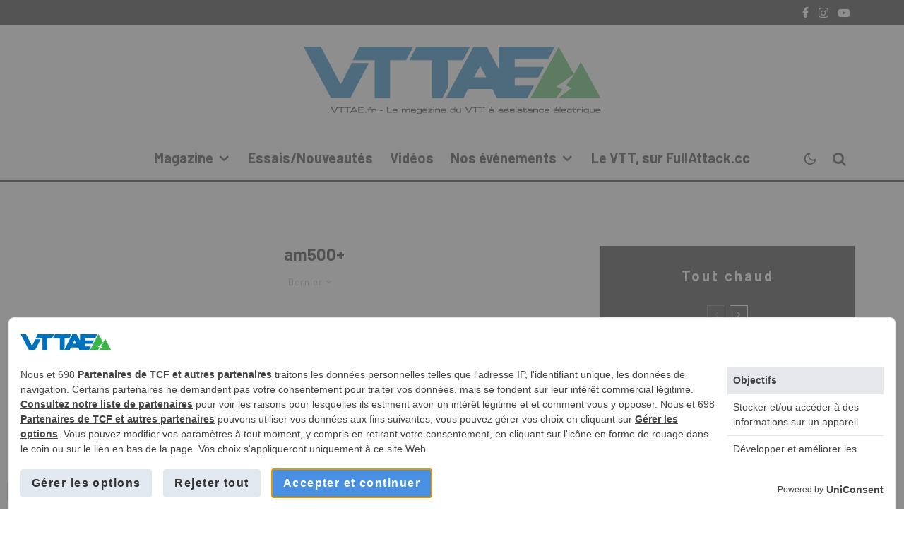

--- FILE ---
content_type: text/html; charset=UTF-8
request_url: https://vttae.fr/sujet/am500/
body_size: 23139
content:
<!DOCTYPE html>
<html lang="fr-FR">
<head>
	<meta charset="UTF-8">
			<meta name="viewport" content="width=device-width, initial-scale=1">
		<link rel="profile" href="http://gmpg.org/xfn/11">
		<meta name="theme-color" content="#39b54a">
	<script>
window.__unic_config_v2 = {"unic_enable_iab":"v2","unic_region":"worldwide","unic_language":"FR","unic_company":"VTTAE.fr","unic_logo":"https:\/\/vttae.fr\/wp-content\/uploads\/2021\/01\/vttae-logomenu@2x.png","unic_policy_url":"https:\/\/vttae.fr\/politique-de-confidentialite\/","unic_type":"bar","unic_enable_gdpr":"yes","unic_enable_ccpa":"yes","publisherCountryCode":"DE"};
window.wp_consent_type = 'optin';
</script>
<script data-nowprocket type="text/javascript">
!function(){var i,r,o;i="__tcfapiLocator",r=[],(o=window.frames[i])||(function e(){var t=window.document,a=!!o;if(!a)if(t.body){var n=t.createElement("iframe");n.style.cssText="display:none",n.name=i,t.body.appendChild(n)}else setTimeout(e,50);return!a}(),window.__tcfapi=function(){for(var e,t=[],a=0;a<arguments.length;a++)t[a]=arguments[a];if(!t.length)return r;if("setGdprApplies"===t[0])3<t.length&&2===parseInt(t[1],10)&&"boolean"==typeof t[3]&&(e=t[3],"function"==typeof t[2]&&t[2]("set",!0));else if("ping"===t[0]){var n={gdprApplies:e,cmpLoaded:!1,cmpStatus:"stub"};"function"==typeof t[2]&&t[2](n,!0)}else r.push(t)},window.addEventListener("message",function(n){var i="string"==typeof n.data,e={};try{e=i?JSON.parse(n.data):n.data}catch(e){}var r=e.__tcfapiCall;r&&window.__tcfapi(r.command,r.version,function(e,t){var a={__tcfapiReturn:{returnValue:e,success:t,callId:r.callId}};i&&(a=JSON.stringify(a)),n.source.postMessage(a,"*")},r.parameter)},!1))}();
!function(){var i,n,s;i="__uspapiLocator",n=[],(s=window.frames[i])||(function a(){var e=window.document,n=!!s;if(!s)if(e.body){var t=e.createElement("iframe");t.style.cssText="display:none",t.name=i,e.body.appendChild(t)}else setTimeout(a,50);return!n}(),window.__uspapi=function(){for(var a=[],e=0;e<arguments.length;e++)a[e]=arguments[e];if(!a.length)return n;"ping"===a[0]?"function"==typeof a[2]&&a[2]({cmpLoaded:!1,cmpStatus:"stub"},!0):n.push(a)},window.addEventListener("message",function(t){var i="string"==typeof t.data,a={};try{a=i?JSON.parse(t.data):t.data}catch(a){}var s=a.__uspapiCall;s&&window.__uspapi(s.command,s.version,function(a,e){var n={__uspapiReturn:{returnValue:a,success:e,callId:s.callId}};i&&(n=JSON.stringify(n)),t.source.postMessage(n,"*")},s.parameter)},!1))}();
window.__gpp_addFrame=function(e){if(!window.frames[e])if(document.body){var t=document.createElement("iframe");t.style.cssText="display:none",t.name=e,document.body.appendChild(t)}else window.setTimeout(window.__gpp_addFrame,50,e)},window.__gpp_stub=function(){var e=arguments;if(__gpp.queue=__gpp.queue||[],__gpp.events=__gpp.events||[],!e.length||1==e.length&&"queue"==e[0])return __gpp.queue;if(1==e.length&&"events"==e[0])return __gpp.events;var t=e[0],p=1<e.length?e[1]:null,s=2<e.length?e[2]:null;if("ping"===t)p&&p({gppVersion:"1.1",cmpStatus:"stub",cmpDisplayStatus:"hidden",signalStatus:"not ready",supportedAPIs:["2:tcfeuv2","5:tcfcav1","6:uspv1","7:usnatv1","8:uscav1","9:usvav1","10:uscov1","11:usutv1","12:usctv1"],cmpId:0,sectionList:[],applicableSections:[-1],gppString:"",parsedSections:{}},!0);else if("addEventListener"===t){"lastId"in __gpp||(__gpp.lastId=0),__gpp.lastId++;var n=__gpp.lastId;__gpp.events.push({id:n,callback:p,parameter:s}),p({eventName:"listenerRegistered",listenerId:n,data:!0,pingData:{gppVersion:"1.1",cmpStatus:"stub",cmpDisplayStatus:"hidden",signalStatus:"not ready",supportedAPIs:["2:tcfeuv2","5:tcfcav1","6:uspv1","7:usnatv1","8:uscav1","9:usvav1","10:uscov1","11:usutv1","12:usctv1"],cmpId:0,sectionList:[],applicableSections:[-1],gppString:"",parsedSections:{}}},!0)}else if("removeEventListener"===t){for(var a=!1,i=0;i<__gpp.events.length;i++)if(__gpp.events[i].id==s){__gpp.events.splice(i,1),a=!0;break}p({eventName:"listenerRemoved",listenerId:s,data:a,pingData:{gppVersion:"1.1",cmpStatus:"stub",cmpDisplayStatus:"hidden",signalStatus:"not ready",supportedAPIs:["2:tcfeuv2","5:tcfcav1","6:uspv1","7:usnatv1","8:uscav1","9:usvav1","10:uscov1","11:usutv1","12:usctv1"],cmpId:0,sectionList:[],applicableSections:[-1],gppString:"",parsedSections:{}}},!0)}else"hasSection"===t?p(!1,!0):"getSection"===t||"getField"===t?p(null,!0):__gpp.queue.push([].slice.apply(e))},window.__gpp_msghandler=function(s){var n="string"==typeof s.data;try{var t=n?JSON.parse(s.data):s.data}catch(e){t=null}if("object"==typeof t&&null!==t&&"__gppCall"in t){var a=t.__gppCall;window.__gpp(a.command,function(e,t){var p={__gppReturn:{returnValue:e,success:t,callId:a.callId}};s.source.postMessage(n?JSON.stringify(p):p,"*")},"parameter"in a?a.parameter:null,"version"in a?a.version:"1.1")}},"__gpp"in window&&"function"==typeof window.__gpp||(window.__gpp=window.__gpp_stub,window.addEventListener("message",window.__gpp_msghandler,!1),window.__gpp_addFrame("__gppLocator"));
window.gtag||(window.dataLayer=window.dataLayer||[],window.gtag=function(){window.dataLayer.push(arguments)}),window.gtag("set","developer_id.dZTcxZD",!0),window.gtag("consent","default",{ad_storage:"denied",functionality_storage:"denied",personalization_storage:"denied",analytics_storage:"denied",ad_user_data:"denied",ad_personalization:"denied",security_storage:"granted",wait_for_update:3e3}),window.gtag("set","ads_data_redaction",!0),window.gtag("set","url_passthrough",!1);
</script>
<script data-nowprocket async data-cfasync='false' src='https://cmp.uniconsent.com/v2/85d3bd683e/cmp.js'></script>
<meta name='robots' content='index, follow, max-image-preview:large, max-snippet:-1, max-video-preview:-1' />
	<style>img:is([sizes="auto" i], [sizes^="auto," i]) { contain-intrinsic-size: 3000px 1500px }</style>
	
	<!-- This site is optimized with the Yoast SEO plugin v26.6 - https://yoast.com/wordpress/plugins/seo/ -->
	<title>am500+ Archives | VTTAE.fr - Le magazine du VTT à assistance électrique</title>
	<link rel="canonical" href="https://vttae.fr/sujet/am500/" />
	<meta property="og:locale" content="fr_FR" />
	<meta property="og:type" content="article" />
	<meta property="og:title" content="am500+ Archives | VTTAE.fr - Le magazine du VTT à assistance électrique" />
	<meta property="og:url" content="https://vttae.fr/sujet/am500/" />
	<meta property="og:site_name" content="VTTAE.fr - Le magazine du VTT à assistance électrique" />
	<meta property="og:image" content="https://vttae.fr/wp-content/uploads/2025/12/vttae-wp.jpg" />
	<meta property="og:image:width" content="1200" />
	<meta property="og:image:height" content="675" />
	<meta property="og:image:type" content="image/jpeg" />
	<meta name="twitter:card" content="summary_large_image" />
	<script type="application/ld+json" class="yoast-schema-graph">{"@context":"https://schema.org","@graph":[{"@type":"CollectionPage","@id":"https://vttae.fr/sujet/am500/","url":"https://vttae.fr/sujet/am500/","name":"am500+ Archives | VTTAE.fr - Le magazine du VTT à assistance électrique","isPartOf":{"@id":"https://vttae.fr/#website"},"primaryImageOfPage":{"@id":"https://vttae.fr/sujet/am500/#primaryimage"},"image":{"@id":"https://vttae.fr/sujet/am500/#primaryimage"},"thumbnailUrl":"https://vttae.fr/wp-content/uploads/2016/10/VTTAE-Lapierre-vs-Giant-36-scaled.jpg","breadcrumb":{"@id":"https://vttae.fr/sujet/am500/#breadcrumb"},"inLanguage":"fr-FR"},{"@type":"ImageObject","inLanguage":"fr-FR","@id":"https://vttae.fr/sujet/am500/#primaryimage","url":"https://vttae.fr/wp-content/uploads/2016/10/VTTAE-Lapierre-vs-Giant-36-scaled.jpg","contentUrl":"https://vttae.fr/wp-content/uploads/2016/10/VTTAE-Lapierre-vs-Giant-36-scaled.jpg","width":2560,"height":1707},{"@type":"BreadcrumbList","@id":"https://vttae.fr/sujet/am500/#breadcrumb","itemListElement":[{"@type":"ListItem","position":1,"name":"Accueil","item":"https://vttae.fr/"},{"@type":"ListItem","position":2,"name":"am500+"}]},{"@type":"WebSite","@id":"https://vttae.fr/#website","url":"https://vttae.fr/","name":"VTTAE.fr - Le magazine du VTT à assistance électrique","description":"Le magazine du VTT électrique","potentialAction":[{"@type":"SearchAction","target":{"@type":"EntryPoint","urlTemplate":"https://vttae.fr/?s={search_term_string}"},"query-input":{"@type":"PropertyValueSpecification","valueRequired":true,"valueName":"search_term_string"}}],"inLanguage":"fr-FR"}]}</script>
	<!-- / Yoast SEO plugin. -->


<link rel='dns-prefetch' href='//www.googletagmanager.com' />
<link rel='dns-prefetch' href='//stats.wp.com' />
<link rel='dns-prefetch' href='//fonts.googleapis.com' />
<link rel='dns-prefetch' href='//v0.wordpress.com' />
<link rel='dns-prefetch' href='//pagead2.googlesyndication.com' />
<link rel="alternate" type="application/rss+xml" title="VTTAE.fr - Le magazine du VTT à assistance électrique &raquo; Flux" href="https://vttae.fr/feed/" />
<link rel="alternate" type="application/rss+xml" title="VTTAE.fr - Le magazine du VTT à assistance électrique &raquo; Flux des commentaires" href="https://vttae.fr/comments/feed/" />
<link rel="alternate" type="application/rss+xml" title="VTTAE.fr - Le magazine du VTT à assistance électrique &raquo; Flux de l’étiquette am500+" href="https://vttae.fr/sujet/am500/feed/" />
<script type="text/javascript">
/* <![CDATA[ */
window._wpemojiSettings = {"baseUrl":"https:\/\/s.w.org\/images\/core\/emoji\/16.0.1\/72x72\/","ext":".png","svgUrl":"https:\/\/s.w.org\/images\/core\/emoji\/16.0.1\/svg\/","svgExt":".svg","source":{"concatemoji":"https:\/\/vttae.fr\/wp-includes\/js\/wp-emoji-release.min.js?ver=6.8.3"}};
/*! This file is auto-generated */
!function(s,n){var o,i,e;function c(e){try{var t={supportTests:e,timestamp:(new Date).valueOf()};sessionStorage.setItem(o,JSON.stringify(t))}catch(e){}}function p(e,t,n){e.clearRect(0,0,e.canvas.width,e.canvas.height),e.fillText(t,0,0);var t=new Uint32Array(e.getImageData(0,0,e.canvas.width,e.canvas.height).data),a=(e.clearRect(0,0,e.canvas.width,e.canvas.height),e.fillText(n,0,0),new Uint32Array(e.getImageData(0,0,e.canvas.width,e.canvas.height).data));return t.every(function(e,t){return e===a[t]})}function u(e,t){e.clearRect(0,0,e.canvas.width,e.canvas.height),e.fillText(t,0,0);for(var n=e.getImageData(16,16,1,1),a=0;a<n.data.length;a++)if(0!==n.data[a])return!1;return!0}function f(e,t,n,a){switch(t){case"flag":return n(e,"\ud83c\udff3\ufe0f\u200d\u26a7\ufe0f","\ud83c\udff3\ufe0f\u200b\u26a7\ufe0f")?!1:!n(e,"\ud83c\udde8\ud83c\uddf6","\ud83c\udde8\u200b\ud83c\uddf6")&&!n(e,"\ud83c\udff4\udb40\udc67\udb40\udc62\udb40\udc65\udb40\udc6e\udb40\udc67\udb40\udc7f","\ud83c\udff4\u200b\udb40\udc67\u200b\udb40\udc62\u200b\udb40\udc65\u200b\udb40\udc6e\u200b\udb40\udc67\u200b\udb40\udc7f");case"emoji":return!a(e,"\ud83e\udedf")}return!1}function g(e,t,n,a){var r="undefined"!=typeof WorkerGlobalScope&&self instanceof WorkerGlobalScope?new OffscreenCanvas(300,150):s.createElement("canvas"),o=r.getContext("2d",{willReadFrequently:!0}),i=(o.textBaseline="top",o.font="600 32px Arial",{});return e.forEach(function(e){i[e]=t(o,e,n,a)}),i}function t(e){var t=s.createElement("script");t.src=e,t.defer=!0,s.head.appendChild(t)}"undefined"!=typeof Promise&&(o="wpEmojiSettingsSupports",i=["flag","emoji"],n.supports={everything:!0,everythingExceptFlag:!0},e=new Promise(function(e){s.addEventListener("DOMContentLoaded",e,{once:!0})}),new Promise(function(t){var n=function(){try{var e=JSON.parse(sessionStorage.getItem(o));if("object"==typeof e&&"number"==typeof e.timestamp&&(new Date).valueOf()<e.timestamp+604800&&"object"==typeof e.supportTests)return e.supportTests}catch(e){}return null}();if(!n){if("undefined"!=typeof Worker&&"undefined"!=typeof OffscreenCanvas&&"undefined"!=typeof URL&&URL.createObjectURL&&"undefined"!=typeof Blob)try{var e="postMessage("+g.toString()+"("+[JSON.stringify(i),f.toString(),p.toString(),u.toString()].join(",")+"));",a=new Blob([e],{type:"text/javascript"}),r=new Worker(URL.createObjectURL(a),{name:"wpTestEmojiSupports"});return void(r.onmessage=function(e){c(n=e.data),r.terminate(),t(n)})}catch(e){}c(n=g(i,f,p,u))}t(n)}).then(function(e){for(var t in e)n.supports[t]=e[t],n.supports.everything=n.supports.everything&&n.supports[t],"flag"!==t&&(n.supports.everythingExceptFlag=n.supports.everythingExceptFlag&&n.supports[t]);n.supports.everythingExceptFlag=n.supports.everythingExceptFlag&&!n.supports.flag,n.DOMReady=!1,n.readyCallback=function(){n.DOMReady=!0}}).then(function(){return e}).then(function(){var e;n.supports.everything||(n.readyCallback(),(e=n.source||{}).concatemoji?t(e.concatemoji):e.wpemoji&&e.twemoji&&(t(e.twemoji),t(e.wpemoji)))}))}((window,document),window._wpemojiSettings);
/* ]]> */
</script>
<style id='wp-emoji-styles-inline-css' type='text/css'>

	img.wp-smiley, img.emoji {
		display: inline !important;
		border: none !important;
		box-shadow: none !important;
		height: 1em !important;
		width: 1em !important;
		margin: 0 0.07em !important;
		vertical-align: -0.1em !important;
		background: none !important;
		padding: 0 !important;
	}
</style>
<link rel='stylesheet' id='wp-block-library-css' href='https://vttae.fr/wp-includes/css/dist/block-library/style.min.css?ver=6.8.3' type='text/css' media='all' />
<style id='classic-theme-styles-inline-css' type='text/css'>
/*! This file is auto-generated */
.wp-block-button__link{color:#fff;background-color:#32373c;border-radius:9999px;box-shadow:none;text-decoration:none;padding:calc(.667em + 2px) calc(1.333em + 2px);font-size:1.125em}.wp-block-file__button{background:#32373c;color:#fff;text-decoration:none}
</style>
<link rel='stylesheet' id='lets-info-up-block-css' href='https://vttae.fr/wp-content/plugins/lets-info-up/frontend/css/style.min.css?ver=1.4.9' type='text/css' media='all' />
<style id='pdfemb-pdf-embedder-viewer-style-inline-css' type='text/css'>
.wp-block-pdfemb-pdf-embedder-viewer{max-width:none}

</style>
<link rel='stylesheet' id='mediaelement-css' href='https://vttae.fr/wp-includes/js/mediaelement/mediaelementplayer-legacy.min.css?ver=4.2.17' type='text/css' media='all' />
<link rel='stylesheet' id='wp-mediaelement-css' href='https://vttae.fr/wp-includes/js/mediaelement/wp-mediaelement.min.css?ver=6.8.3' type='text/css' media='all' />
<style id='jetpack-sharing-buttons-style-inline-css' type='text/css'>
.jetpack-sharing-buttons__services-list{display:flex;flex-direction:row;flex-wrap:wrap;gap:0;list-style-type:none;margin:5px;padding:0}.jetpack-sharing-buttons__services-list.has-small-icon-size{font-size:12px}.jetpack-sharing-buttons__services-list.has-normal-icon-size{font-size:16px}.jetpack-sharing-buttons__services-list.has-large-icon-size{font-size:24px}.jetpack-sharing-buttons__services-list.has-huge-icon-size{font-size:36px}@media print{.jetpack-sharing-buttons__services-list{display:none!important}}.editor-styles-wrapper .wp-block-jetpack-sharing-buttons{gap:0;padding-inline-start:0}ul.jetpack-sharing-buttons__services-list.has-background{padding:1.25em 2.375em}
</style>
<link rel='stylesheet' id='coblocks-frontend-css' href='https://vttae.fr/wp-content/plugins/coblocks/dist/style-coblocks-1.css?ver=3.1.16' type='text/css' media='all' />
<link rel='stylesheet' id='coblocks-extensions-css' href='https://vttae.fr/wp-content/plugins/coblocks/dist/style-coblocks-extensions.css?ver=3.1.16' type='text/css' media='all' />
<link rel='stylesheet' id='coblocks-animation-css' href='https://vttae.fr/wp-content/plugins/coblocks/dist/style-coblocks-animation.css?ver=2677611078ee87eb3b1c' type='text/css' media='all' />
<style id='global-styles-inline-css' type='text/css'>
:root{--wp--preset--aspect-ratio--square: 1;--wp--preset--aspect-ratio--4-3: 4/3;--wp--preset--aspect-ratio--3-4: 3/4;--wp--preset--aspect-ratio--3-2: 3/2;--wp--preset--aspect-ratio--2-3: 2/3;--wp--preset--aspect-ratio--16-9: 16/9;--wp--preset--aspect-ratio--9-16: 9/16;--wp--preset--color--black: #000000;--wp--preset--color--cyan-bluish-gray: #abb8c3;--wp--preset--color--white: #ffffff;--wp--preset--color--pale-pink: #f78da7;--wp--preset--color--vivid-red: #cf2e2e;--wp--preset--color--luminous-vivid-orange: #ff6900;--wp--preset--color--luminous-vivid-amber: #fcb900;--wp--preset--color--light-green-cyan: #7bdcb5;--wp--preset--color--vivid-green-cyan: #00d084;--wp--preset--color--pale-cyan-blue: #8ed1fc;--wp--preset--color--vivid-cyan-blue: #0693e3;--wp--preset--color--vivid-purple: #9b51e0;--wp--preset--gradient--vivid-cyan-blue-to-vivid-purple: linear-gradient(135deg,rgba(6,147,227,1) 0%,rgb(155,81,224) 100%);--wp--preset--gradient--light-green-cyan-to-vivid-green-cyan: linear-gradient(135deg,rgb(122,220,180) 0%,rgb(0,208,130) 100%);--wp--preset--gradient--luminous-vivid-amber-to-luminous-vivid-orange: linear-gradient(135deg,rgba(252,185,0,1) 0%,rgba(255,105,0,1) 100%);--wp--preset--gradient--luminous-vivid-orange-to-vivid-red: linear-gradient(135deg,rgba(255,105,0,1) 0%,rgb(207,46,46) 100%);--wp--preset--gradient--very-light-gray-to-cyan-bluish-gray: linear-gradient(135deg,rgb(238,238,238) 0%,rgb(169,184,195) 100%);--wp--preset--gradient--cool-to-warm-spectrum: linear-gradient(135deg,rgb(74,234,220) 0%,rgb(151,120,209) 20%,rgb(207,42,186) 40%,rgb(238,44,130) 60%,rgb(251,105,98) 80%,rgb(254,248,76) 100%);--wp--preset--gradient--blush-light-purple: linear-gradient(135deg,rgb(255,206,236) 0%,rgb(152,150,240) 100%);--wp--preset--gradient--blush-bordeaux: linear-gradient(135deg,rgb(254,205,165) 0%,rgb(254,45,45) 50%,rgb(107,0,62) 100%);--wp--preset--gradient--luminous-dusk: linear-gradient(135deg,rgb(255,203,112) 0%,rgb(199,81,192) 50%,rgb(65,88,208) 100%);--wp--preset--gradient--pale-ocean: linear-gradient(135deg,rgb(255,245,203) 0%,rgb(182,227,212) 50%,rgb(51,167,181) 100%);--wp--preset--gradient--electric-grass: linear-gradient(135deg,rgb(202,248,128) 0%,rgb(113,206,126) 100%);--wp--preset--gradient--midnight: linear-gradient(135deg,rgb(2,3,129) 0%,rgb(40,116,252) 100%);--wp--preset--font-size--small: 13px;--wp--preset--font-size--medium: 20px;--wp--preset--font-size--large: 36px;--wp--preset--font-size--x-large: 42px;--wp--preset--spacing--20: 0.44rem;--wp--preset--spacing--30: 0.67rem;--wp--preset--spacing--40: 1rem;--wp--preset--spacing--50: 1.5rem;--wp--preset--spacing--60: 2.25rem;--wp--preset--spacing--70: 3.38rem;--wp--preset--spacing--80: 5.06rem;--wp--preset--shadow--natural: 6px 6px 9px rgba(0, 0, 0, 0.2);--wp--preset--shadow--deep: 12px 12px 50px rgba(0, 0, 0, 0.4);--wp--preset--shadow--sharp: 6px 6px 0px rgba(0, 0, 0, 0.2);--wp--preset--shadow--outlined: 6px 6px 0px -3px rgba(255, 255, 255, 1), 6px 6px rgba(0, 0, 0, 1);--wp--preset--shadow--crisp: 6px 6px 0px rgba(0, 0, 0, 1);}:where(.is-layout-flex){gap: 0.5em;}:where(.is-layout-grid){gap: 0.5em;}body .is-layout-flex{display: flex;}.is-layout-flex{flex-wrap: wrap;align-items: center;}.is-layout-flex > :is(*, div){margin: 0;}body .is-layout-grid{display: grid;}.is-layout-grid > :is(*, div){margin: 0;}:where(.wp-block-columns.is-layout-flex){gap: 2em;}:where(.wp-block-columns.is-layout-grid){gap: 2em;}:where(.wp-block-post-template.is-layout-flex){gap: 1.25em;}:where(.wp-block-post-template.is-layout-grid){gap: 1.25em;}.has-black-color{color: var(--wp--preset--color--black) !important;}.has-cyan-bluish-gray-color{color: var(--wp--preset--color--cyan-bluish-gray) !important;}.has-white-color{color: var(--wp--preset--color--white) !important;}.has-pale-pink-color{color: var(--wp--preset--color--pale-pink) !important;}.has-vivid-red-color{color: var(--wp--preset--color--vivid-red) !important;}.has-luminous-vivid-orange-color{color: var(--wp--preset--color--luminous-vivid-orange) !important;}.has-luminous-vivid-amber-color{color: var(--wp--preset--color--luminous-vivid-amber) !important;}.has-light-green-cyan-color{color: var(--wp--preset--color--light-green-cyan) !important;}.has-vivid-green-cyan-color{color: var(--wp--preset--color--vivid-green-cyan) !important;}.has-pale-cyan-blue-color{color: var(--wp--preset--color--pale-cyan-blue) !important;}.has-vivid-cyan-blue-color{color: var(--wp--preset--color--vivid-cyan-blue) !important;}.has-vivid-purple-color{color: var(--wp--preset--color--vivid-purple) !important;}.has-black-background-color{background-color: var(--wp--preset--color--black) !important;}.has-cyan-bluish-gray-background-color{background-color: var(--wp--preset--color--cyan-bluish-gray) !important;}.has-white-background-color{background-color: var(--wp--preset--color--white) !important;}.has-pale-pink-background-color{background-color: var(--wp--preset--color--pale-pink) !important;}.has-vivid-red-background-color{background-color: var(--wp--preset--color--vivid-red) !important;}.has-luminous-vivid-orange-background-color{background-color: var(--wp--preset--color--luminous-vivid-orange) !important;}.has-luminous-vivid-amber-background-color{background-color: var(--wp--preset--color--luminous-vivid-amber) !important;}.has-light-green-cyan-background-color{background-color: var(--wp--preset--color--light-green-cyan) !important;}.has-vivid-green-cyan-background-color{background-color: var(--wp--preset--color--vivid-green-cyan) !important;}.has-pale-cyan-blue-background-color{background-color: var(--wp--preset--color--pale-cyan-blue) !important;}.has-vivid-cyan-blue-background-color{background-color: var(--wp--preset--color--vivid-cyan-blue) !important;}.has-vivid-purple-background-color{background-color: var(--wp--preset--color--vivid-purple) !important;}.has-black-border-color{border-color: var(--wp--preset--color--black) !important;}.has-cyan-bluish-gray-border-color{border-color: var(--wp--preset--color--cyan-bluish-gray) !important;}.has-white-border-color{border-color: var(--wp--preset--color--white) !important;}.has-pale-pink-border-color{border-color: var(--wp--preset--color--pale-pink) !important;}.has-vivid-red-border-color{border-color: var(--wp--preset--color--vivid-red) !important;}.has-luminous-vivid-orange-border-color{border-color: var(--wp--preset--color--luminous-vivid-orange) !important;}.has-luminous-vivid-amber-border-color{border-color: var(--wp--preset--color--luminous-vivid-amber) !important;}.has-light-green-cyan-border-color{border-color: var(--wp--preset--color--light-green-cyan) !important;}.has-vivid-green-cyan-border-color{border-color: var(--wp--preset--color--vivid-green-cyan) !important;}.has-pale-cyan-blue-border-color{border-color: var(--wp--preset--color--pale-cyan-blue) !important;}.has-vivid-cyan-blue-border-color{border-color: var(--wp--preset--color--vivid-cyan-blue) !important;}.has-vivid-purple-border-color{border-color: var(--wp--preset--color--vivid-purple) !important;}.has-vivid-cyan-blue-to-vivid-purple-gradient-background{background: var(--wp--preset--gradient--vivid-cyan-blue-to-vivid-purple) !important;}.has-light-green-cyan-to-vivid-green-cyan-gradient-background{background: var(--wp--preset--gradient--light-green-cyan-to-vivid-green-cyan) !important;}.has-luminous-vivid-amber-to-luminous-vivid-orange-gradient-background{background: var(--wp--preset--gradient--luminous-vivid-amber-to-luminous-vivid-orange) !important;}.has-luminous-vivid-orange-to-vivid-red-gradient-background{background: var(--wp--preset--gradient--luminous-vivid-orange-to-vivid-red) !important;}.has-very-light-gray-to-cyan-bluish-gray-gradient-background{background: var(--wp--preset--gradient--very-light-gray-to-cyan-bluish-gray) !important;}.has-cool-to-warm-spectrum-gradient-background{background: var(--wp--preset--gradient--cool-to-warm-spectrum) !important;}.has-blush-light-purple-gradient-background{background: var(--wp--preset--gradient--blush-light-purple) !important;}.has-blush-bordeaux-gradient-background{background: var(--wp--preset--gradient--blush-bordeaux) !important;}.has-luminous-dusk-gradient-background{background: var(--wp--preset--gradient--luminous-dusk) !important;}.has-pale-ocean-gradient-background{background: var(--wp--preset--gradient--pale-ocean) !important;}.has-electric-grass-gradient-background{background: var(--wp--preset--gradient--electric-grass) !important;}.has-midnight-gradient-background{background: var(--wp--preset--gradient--midnight) !important;}.has-small-font-size{font-size: var(--wp--preset--font-size--small) !important;}.has-medium-font-size{font-size: var(--wp--preset--font-size--medium) !important;}.has-large-font-size{font-size: var(--wp--preset--font-size--large) !important;}.has-x-large-font-size{font-size: var(--wp--preset--font-size--x-large) !important;}
:where(.wp-block-post-template.is-layout-flex){gap: 1.25em;}:where(.wp-block-post-template.is-layout-grid){gap: 1.25em;}
:where(.wp-block-columns.is-layout-flex){gap: 2em;}:where(.wp-block-columns.is-layout-grid){gap: 2em;}
:root :where(.wp-block-pullquote){font-size: 1.5em;line-height: 1.6;}
</style>
<link rel='stylesheet' id='lets-review-api-css' href='https://vttae.fr/wp-content/plugins/lets-review/assets/css/style-api.min.css?ver=3.4.3' type='text/css' media='all' />
<link rel='stylesheet' id='font-awesome-css' href='https://vttae.fr/wp-content/plugins/lets-review/assets/fonts/fontawesome/css/fontawesome.min.css?ver=3.4.3' type='text/css' media='all' />
<link rel='stylesheet' id='font-awesome-regular-css' href='https://vttae.fr/wp-content/plugins/lets-review/assets/fonts/fontawesome/css/regular.min.css?ver=3.4.3' type='text/css' media='all' />
<link rel='stylesheet' id='font-awesome-solid-css' href='https://vttae.fr/wp-content/plugins/lets-review/assets/fonts/fontawesome/css/solid.min.css?ver=3.4.3' type='text/css' media='all' />
<link rel='stylesheet' id='wp-components-css' href='https://vttae.fr/wp-includes/css/dist/components/style.min.css?ver=6.8.3' type='text/css' media='all' />
<link rel='stylesheet' id='godaddy-styles-css' href='https://vttae.fr/wp-content/plugins/coblocks/includes/Dependencies/GoDaddy/Styles/build/latest.css?ver=2.0.2' type='text/css' media='all' />
<link rel='stylesheet' id='zeen-style-css' href='https://vttae.fr/wp-content/themes/zeen/assets/css/style.css?ver=1749549949' type='text/css' media='all' />
<style id='zeen-style-inline-css' type='text/css'>
.content-bg, .block-skin-5:not(.skin-inner), .block-skin-5.skin-inner > .tipi-row-inner-style, .article-layout-skin-1.title-cut-bl .hero-wrap .meta:before, .article-layout-skin-1.title-cut-bc .hero-wrap .meta:before, .article-layout-skin-1.title-cut-bl .hero-wrap .share-it:before, .article-layout-skin-1.title-cut-bc .hero-wrap .share-it:before, .standard-archive .page-header, .skin-dark .flickity-viewport, .zeen__var__options label { background: #ffffff;}a.zeen-pin-it{position: absolute}.background.mask {background-color: transparent}.side-author__wrap .mask a {display:inline-block;height:70px}.timed-pup,.modal-wrap {position:fixed;visibility:hidden}.lets-review__widget__design-1 .score-bar .score-overlay, .lets-review__widget__design-4 .cb-overlay { background: #39b54a!important}.to-top__fixed .to-top a{background-color:#000000; color: #fff}#block-wrap-234 .tipi-row-inner-style{ ;}.site-inner { background-color: #fff; }.splitter svg g { fill: #fff; }.inline-post .block article .title { font-size: 20px;}input[type=submit], button, .tipi-button,.button,.wpcf7-submit,.button__back__home{ border-radius: 0; }.fontfam-1 { font-family: 'Barlow',sans-serif!important;}input,input[type="number"],.body-f1, .quotes-f1 blockquote, .quotes-f1 q, .by-f1 .byline, .sub-f1 .subtitle, .wh-f1 .widget-title, .headings-f1 h1, .headings-f1 h2, .headings-f1 h3, .headings-f1 h4, .headings-f1 h5, .headings-f1 h6, .font-1, div.jvectormap-tip {font-family:'Barlow',sans-serif;font-weight: 700;font-style: normal;}.fontfam-2 { font-family:'Barlow',sans-serif!important; }input[type=submit], button, .tipi-button,.button,.wpcf7-submit,.button__back__home,.body-f2, .quotes-f2 blockquote, .quotes-f2 q, .by-f2 .byline, .sub-f2 .subtitle, .wh-f2 .widget-title, .headings-f2 h1, .headings-f2 h2, .headings-f2 h3, .headings-f2 h4, .headings-f2 h5, .headings-f2 h6, .font-2 {font-family:'Barlow',sans-serif;font-weight: 400;font-style: normal;}.fontfam-3 { font-family:'Montserrat',sans-serif!important;}.body-f3, .quotes-f3 blockquote, .quotes-f3 q, .by-f3 .byline, .sub-f3 .subtitle, .wh-f3 .widget-title, .headings-f3 h1, .headings-f3 h2, .headings-f3 h3, .headings-f3 h4, .headings-f3 h5, .headings-f3 h6, .font-3 {font-family:'Montserrat',sans-serif;font-style: normal;font-weight: 500;}.tipi-row, .tipi-builder-on .contents-wrap > p { max-width: 1200px ; }.slider-columns--3 article { width: 350px }.slider-columns--2 article { width: 540px }.slider-columns--4 article { width: 255px }.single .site-content .tipi-row { max-width: 1200px ; }.single-product .site-content .tipi-row { max-width: 1200px ; }.date--secondary { color: #f8d92f; }.date--main { color: #f8d92f; }.global-accent-border { border-color: #39b54a; }.trending-accent-border { border-color: #f7d40e; }.trending-accent-bg { border-color: #f7d40e; }.wpcf7-submit, .tipi-button.block-loader { background: #18181e; }.wpcf7-submit:hover, .tipi-button.block-loader:hover { background: #111; }.tipi-button.block-loader { color: #fff!important; }.wpcf7-submit { background: #18181e; }.wpcf7-submit:hover { background: #111; }.global-accent-bg, .icon-base-2:hover .icon-bg, #progress { background-color: #39b54a; }.global-accent-text, .mm-submenu-2 .mm-51 .menu-wrap > .sub-menu > li > a { color: #39b54a; }body { color:#444;}.excerpt { color:#444;}.mode--alt--b .excerpt, .block-skin-2 .excerpt, .block-skin-2 .preview-classic .custom-button__fill-2 { color:#888!important;}.read-more-wrap { color:#767676;}.logo-fallback a { color:#000!important;}.site-mob-header .logo-fallback a { color:#000!important;}blockquote:not(.comment-excerpt) { color:#111;}.mode--alt--b blockquote:not(.comment-excerpt), .mode--alt--b .block-skin-0.block-wrap-quote .block-wrap-quote blockquote:not(.comment-excerpt), .mode--alt--b .block-skin-0.block-wrap-quote .block-wrap-quote blockquote:not(.comment-excerpt) span { color:#fff!important;}.byline, .byline a { color:#888;}.mode--alt--b .block-wrap-classic .byline, .mode--alt--b .block-wrap-classic .byline a, .mode--alt--b .block-wrap-thumbnail .byline, .mode--alt--b .block-wrap-thumbnail .byline a, .block-skin-2 .byline a, .block-skin-2 .byline { color:#888;}.preview-classic .meta .title, .preview-thumbnail .meta .title,.preview-56 .meta .title{ color:#111;}h1, h2, h3, h4, h5, h6, .block-title { color:#111;}.sidebar-widget  .widget-title { color:#ffffff!important;}.link-color-wrap a, .woocommerce-Tabs-panel--description a { color: #333; }.mode--alt--b .link-color-wrap a, .mode--alt--b .woocommerce-Tabs-panel--description a { color: #888; }.copyright, .site-footer .bg-area-inner .copyright a { color: #8e8e8e; }.link-color-wrap a:hover { color: #000; }.mode--alt--b .link-color-wrap a:hover { color: #555; }body{line-height:1.66}input[type=submit], button, .tipi-button,.button,.wpcf7-submit,.button__back__home{letter-spacing:0.03em}.sub-menu a:not(.tipi-button){letter-spacing:0.1em}.widget-title{letter-spacing:0.15em}html, body{font-size:15px}.byline{font-size:12px}input[type=submit], button, .tipi-button,.button,.wpcf7-submit,.button__back__home{font-size:11px}.excerpt{font-size:15px}.logo-fallback, .secondary-wrap .logo-fallback a{font-size:22px}.logo span{font-size:12px}.breadcrumbs{font-size:10px}.hero-meta.tipi-s-typo .title{font-size:20px}.hero-meta.tipi-s-typo .subtitle{font-size:15px}.hero-meta.tipi-m-typo .title{font-size:20px}.hero-meta.tipi-m-typo .subtitle{font-size:15px}.hero-meta.tipi-xl-typo .title{font-size:20px}.hero-meta.tipi-xl-typo .subtitle{font-size:15px}.block-html-content h1, .single-content .entry-content h1{font-size:20px}.block-html-content h2, .single-content .entry-content h2{font-size:20px}.block-html-content h3, .single-content .entry-content h3{font-size:20px}.block-html-content h4, .single-content .entry-content h4{font-size:20px}.block-html-content h5, .single-content .entry-content h5{font-size:18px}.footer-block-links{font-size:8px}blockquote, q{font-size:20px}.site-footer .copyright{font-size:12px}.footer-navigation{font-size:12px}.site-footer .menu-icons{font-size:12px}.block-title, .page-title{font-size:24px}.block-subtitle{font-size:18px}.block-col-self .preview-2 .title{font-size:22px}.block-wrap-classic .tipi-m-typo .title-wrap .title{font-size:22px}.tipi-s-typo .title, .ppl-s-3 .tipi-s-typo .title, .zeen-col--wide .ppl-s-3 .tipi-s-typo .title, .preview-1 .title, .preview-21:not(.tipi-xs-typo) .title{font-size:22px}.tipi-xs-typo .title, .tipi-basket-wrap .basket-item .title{font-size:15px}.meta .read-more-wrap{font-size:11px}.widget-title{font-size:12px}.split-1:not(.preview-thumbnail) .mask{-webkit-flex: 0 0 calc( 34% - 15px);
					-ms-flex: 0 0 calc( 34% - 15px);
					flex: 0 0 calc( 34% - 15px);
					width: calc( 34% - 15px);}.preview-thumbnail .mask{-webkit-flex: 0 0 65px;
					-ms-flex: 0 0 65px;
					flex: 0 0 65px;
					width: 65px;}.footer-lower-area{padding-top:40px}.footer-lower-area{padding-bottom:40px}.footer-upper-area{padding-bottom:40px}.footer-upper-area{padding-top:40px}.footer-widget-wrap{padding-bottom:40px}.footer-widget-wrap{padding-top:40px}.tipi-button-cta-header{font-size:12px}.tipi-button.block-loader, .wpcf7-submit, .mc4wp-form-fields button { font-weight: 700;}.subtitle {font-style:italic!important;}blockquote {font-style:italic;}.main-navigation .horizontal-menu, .main-navigation .menu-item, .main-navigation .menu-icon .menu-icon--text,  .main-navigation .tipi-i-search span { font-weight: 700;}.secondary-wrap .menu-secondary li, .secondary-wrap .menu-item, .secondary-wrap .menu-icon .menu-icon--text {font-weight: 700;}.footer-lower-area, .footer-lower-area .menu-item, .footer-lower-area .menu-icon span {font-weight: 700;}.widget-title {font-weight: 700!important;}input[type=submit], button, .tipi-button,.button,.wpcf7-submit,.button__back__home{ text-transform: none; }.entry-title{ text-transform: none; }.logo-fallback{ text-transform: none; }.block-wrap-slider .title-wrap .title{ text-transform: none; }.block-wrap-grid .title-wrap .title, .tile-design-4 .meta .title-wrap .title{ text-transform: none; }.block-wrap-classic .title-wrap .title{ text-transform: none; }.block-title{ text-transform: none; }.meta .excerpt .read-more{ text-transform: none; }.preview-grid .read-more{ text-transform: none; }.block-subtitle{ text-transform: none; }.byline{ text-transform: none; }.widget-title{ text-transform: none; }.main-navigation .menu-item, .main-navigation .menu-icon .menu-icon--text{ text-transform: none; }.secondary-navigation, .secondary-wrap .menu-icon .menu-icon--text{ text-transform: none; }.footer-lower-area .menu-item, .footer-lower-area .menu-icon span{ text-transform: none; }.sub-menu a:not(.tipi-button){ text-transform: none; }.site-mob-header .menu-item, .site-mob-header .menu-icon span{ text-transform: uppercase; }.single-content .entry-content h1, .single-content .entry-content h2, .single-content .entry-content h3, .single-content .entry-content h4, .single-content .entry-content h5, .single-content .entry-content h6, .meta__full h1, .meta__full h2, .meta__full h3, .meta__full h4, .meta__full h5, .bbp__thread__title{ text-transform: none; }.mm-submenu-2 .mm-11 .menu-wrap > *, .mm-submenu-2 .mm-31 .menu-wrap > *, .mm-submenu-2 .mm-21 .menu-wrap > *, .mm-submenu-2 .mm-51 .menu-wrap > *  { border-top: 3px solid transparent; }.separation-border { margin-bottom: 30px; }.load-more-wrap-1 { padding-top: 30px; }.block-wrap-classic .inf-spacer + .block:not(.block-62) { margin-top: 30px; }.separation-border-v { background: #eee;}.separation-border-v { height: calc( 100% -  30px - 1px); }@media only screen and (max-width: 480px) {.separation-border { margin-bottom: 30px;}}.sidebar-wrap .sidebar { padding-right: 30px; padding-left: 30px; padding-top:0px; padding-bottom:0px; }.sidebar-left .sidebar-wrap .sidebar { padding-right: 30px; padding-left: 30px; }@media only screen and (min-width: 481px) {}@media only screen and (max-width: 859px) {.mobile__design--side .mask {
		width: calc( 34% - 15px);
	}}@media only screen and (min-width: 860px) {input[type=submit], button, .tipi-button,.button,.wpcf7-submit,.button__back__home{letter-spacing:0.09em}.hero-meta.tipi-s-typo .title{font-size:30px}.hero-meta.tipi-s-typo .subtitle{font-size:18px}.hero-meta.tipi-m-typo .title{font-size:30px}.hero-meta.tipi-m-typo .subtitle{font-size:18px}.hero-meta.tipi-xl-typo .title{font-size:30px}.hero-meta.tipi-xl-typo .subtitle{font-size:18px}.block-html-content h1, .single-content .entry-content h1{font-size:30px}.block-html-content h2, .single-content .entry-content h2{font-size:30px}.block-html-content h3, .single-content .entry-content h3{font-size:24px}.block-html-content h4, .single-content .entry-content h4{font-size:24px}blockquote, q{font-size:25px}.main-navigation, .main-navigation .menu-icon--text{font-size:12px}.sub-menu a:not(.tipi-button){font-size:12px}.main-navigation .menu-icon, .main-navigation .trending-icon-solo{font-size:12px}.secondary-wrap-v .standard-drop>a,.secondary-wrap, .secondary-wrap a, .secondary-wrap .menu-icon--text{font-size:11px}.secondary-wrap .menu-icon, .secondary-wrap .menu-icon a, .secondary-wrap .trending-icon-solo{font-size:13px}.layout-side-info .details{width:130px;float:left}.title-contrast .hero-wrap { height: calc( 100vh - 160px ); }.tipi-s-typo .title, .ppl-s-3 .tipi-s-typo .title, .zeen-col--wide .ppl-s-3 .tipi-s-typo .title, .preview-1 .title, .preview-21:not(.tipi-xs-typo) .title  { line-height: 1.3333;}.zeen-col--narrow .block-wrap-classic .tipi-m-typo .title-wrap .title { font-size: 18px; }.secondary-wrap .menu-padding, .secondary-wrap .ul-padding > li > a {
			padding-top: 10px;
			padding-bottom: 10px;
		}}@media only screen and (min-width: 1240px) {.hero-l .single-content {padding-top: 45px}.align-fs .contents-wrap .video-wrap, .align-fs-center .aligncenter.size-full, .align-fs-center .wp-caption.aligncenter .size-full, .align-fs-center .tiled-gallery, .align-fs .alignwide { width: 1140px; }.align-fs .contents-wrap .video-wrap { height: 641px; }.has-bg .align-fs .contents-wrap .video-wrap, .has-bg .align-fs .alignwide, .has-bg .align-fs-center .aligncenter.size-full, .has-bg .align-fs-center .wp-caption.aligncenter .size-full, .has-bg .align-fs-center .tiled-gallery { width: 1200px; }.has-bg .align-fs .contents-wrap .video-wrap { height: 675px; }html, body{font-size:18px}.byline{font-size:14px}input[type=submit], button, .tipi-button,.button,.wpcf7-submit,.button__back__home{font-size:18px}.excerpt{font-size:18px}.logo-fallback, .secondary-wrap .logo-fallback a{font-size:30px}.hero-meta.tipi-s-typo .title{font-size:44px}.hero-meta.tipi-m-typo .title{font-size:44px}.hero-meta.tipi-xl-typo .title{font-size:50px}.block-html-content h3, .single-content .entry-content h3{font-size:28px}.block-html-content h4, .single-content .entry-content h4{font-size:20px}.block-html-content h5, .single-content .entry-content h5{font-size:16px}.footer-block-links{font-size:14px}.site-footer .copyright{font-size:16px}.footer-navigation{font-size:16px}.site-footer .menu-icons{font-size:16px}.main-navigation, .main-navigation .menu-icon--text{font-size:20px}.sub-menu a:not(.tipi-button){font-size:18px}.main-navigation .menu-icon, .main-navigation .trending-icon-solo{font-size:20px}.secondary-wrap-v .standard-drop>a,.secondary-wrap, .secondary-wrap a, .secondary-wrap .menu-icon--text{font-size:16px}.secondary-wrap .menu-icon, .secondary-wrap .menu-icon a, .secondary-wrap .trending-icon-solo{font-size:16px}.block-subtitle{font-size:20px}.block-col-self .preview-2 .title{font-size:24px}.block-wrap-classic .tipi-m-typo .title-wrap .title{font-size:28px}.tipi-s-typo .title, .ppl-s-3 .tipi-s-typo .title, .zeen-col--wide .ppl-s-3 .tipi-s-typo .title, .preview-1 .title, .preview-21:not(.tipi-xs-typo) .title{font-size:20px}.widget-title{font-size:20px}.split-1:not(.preview-thumbnail) .mask{-webkit-flex: 0 0 calc( 50% - 15px);
					-ms-flex: 0 0 calc( 50% - 15px);
					flex: 0 0 calc( 50% - 15px);
					width: calc( 50% - 15px);}.footer-lower-area{padding-top:50px}.footer-lower-area{padding-bottom:90px}.footer-upper-area{padding-bottom:50px}.footer-upper-area{padding-top:50px}.footer-widget-wrap{padding-bottom:50px}.footer-widget-wrap{padding-top:50px}}.main-menu-bar-color-1 .current-menu-item > a, .main-menu-bar-color-1 .menu-main-menu > .dropper.active:not(.current-menu-item) > a { background-color: #111;}.cats .cat-with-bg, .byline-1 .comments { font-size:0.8em; }.site-header a { color: #111; }.site-skin-3.content-subscribe, .site-skin-3.content-subscribe .subtitle, .site-skin-3.content-subscribe input, .site-skin-3.content-subscribe h2 { color: #fff; } .site-skin-3.content-subscribe input[type="email"] { border-color: #fff; }.content-area .zeen-widget { padding:30px 0px 30px; }.grid-image-1 .mask-overlay { background-color: #1a1d1e ; }.with-fi.preview-grid,.with-fi.preview-grid .byline,.with-fi.preview-grid .subtitle, .with-fi.preview-grid a { color: #fff; }.preview-grid .mask-overlay { opacity: 0.2 ; }@media (pointer: fine) {.preview-grid:hover .mask-overlay { opacity: 0.6 ; }}.slider-image-1 .mask-overlay { background-color: #1a1d1e ; }.with-fi.preview-slider-overlay,.with-fi.preview-slider-overlay .byline,.with-fi.preview-slider-overlay .subtitle, .with-fi.preview-slider-overlay a { color: #fff; }.preview-slider-overlay .mask-overlay { opacity: 0.2 ; }@media (pointer: fine) {.preview-slider-overlay:hover .mask-overlay { opacity: 0.6 ; }}.main-navigation, .main-navigation .menu-icon--text { color: #1e1e1e; }.main-navigation .horizontal-menu>li>a { padding-left: 12px; padding-right: 12px; }.main-navigation-border { border-bottom:3px #0a0a0a solid ; }.main-navigation-border .drop-search { border-top:3px #0a0a0a solid ; }#progress {bottom: 0;height: 3px; }.sticky-menu-2:not(.active) #progress  { bottom: -3px;  }.main-navigation .horizontal-menu .drop, .main-navigation .horizontal-menu > li > a, .date--main {
			padding-top: 15px;
			padding-bottom: 15px;
		}.site-mob-header .menu-icon { font-size: 13px; }.secondary-wrap-v .standard-drop>a,.secondary-wrap, .secondary-wrap a, .secondary-wrap .menu-icon--text { color: #fff; }.secondary-wrap .menu-secondary > li > a, .secondary-icons li > a { padding-left: 7px; padding-right: 7px; }.mc4wp-form-fields input[type=submit], .mc4wp-form-fields button, #subscribe-submit input[type=submit], .subscribe-wrap input[type=submit] {color: #fff;background-color: #121212;}.site-mob-header:not(.site-mob-header-11) .header-padding .logo-main-wrap, .site-mob-header:not(.site-mob-header-11) .header-padding .icons-wrap a, .site-mob-header-11 .header-padding {
		padding-top: 20px;
		padding-bottom: 20px;
	}.site-header .header-padding {
		padding-top:30px;
		padding-bottom:30px;
	}@media only screen and (min-width: 860px){.tipi-m-0 {display: none}}
</style>
<link rel='stylesheet' id='zeen-child-style-css' href='https://vttae.fr/wp-content/themes/zeen-child/style.css?ver=4.5.6' type='text/css' media='all' />
<link rel='stylesheet' id='zeen-dark-mode-css' href='https://vttae.fr/wp-content/themes/zeen/assets/css/dark.min.css?ver=1749549949' type='text/css' media='all' />
<link rel='stylesheet' id='zeen-fonts-css' href='https://fonts.googleapis.com/css?family=Barlow%3A700%2Citalic%2C400%7CBarlow%3A400%2C700%7CMontserrat%3A500%2C700&#038;subset=latin&#038;display=swap' type='text/css' media='all' />
<link rel='stylesheet' id='tablepress-default-css' href='https://vttae.fr/wp-content/plugins/tablepress/css/build/default.css?ver=3.2.6' type='text/css' media='all' />
<script type="text/javascript" src="https://vttae.fr/wp-includes/js/jquery/jquery.min.js?ver=3.7.1" id="jquery-core-js"></script>
<script type="text/javascript" src="https://vttae.fr/wp-includes/js/jquery/jquery-migrate.min.js?ver=3.4.1" id="jquery-migrate-js"></script>

<!-- Extrait de code de la balise Google (gtag.js) ajouté par Site Kit -->
<!-- Extrait Google Analytics ajouté par Site Kit -->
<script type="text/javascript" src="https://www.googletagmanager.com/gtag/js?id=GT-5D4X2RF" id="google_gtagjs-js" async></script>
<script type="text/javascript" id="google_gtagjs-js-after">
/* <![CDATA[ */
window.dataLayer = window.dataLayer || [];function gtag(){dataLayer.push(arguments);}
gtag("set","linker",{"domains":["vttae.fr"]});
gtag("js", new Date());
gtag("set", "developer_id.dZTNiMT", true);
gtag("config", "GT-5D4X2RF");
/* ]]> */
</script>
<link rel="https://api.w.org/" href="https://vttae.fr/wp-json/" /><link rel="alternate" title="JSON" type="application/json" href="https://vttae.fr/wp-json/wp/v2/tags/234" /><link rel="EditURI" type="application/rsd+xml" title="RSD" href="https://vttae.fr/xmlrpc.php?rsd" />
<meta name="generator" content="WordPress 6.8.3" />
<meta name="generator" content="Site Kit by Google 1.168.0" />	<style>img#wpstats{display:none}</style>
		<link rel="preload" type="font/woff2" as="font" href="https://vttae.fr/wp-content/themes/zeen/assets/css/tipi/tipi.woff2?9oa0lg" crossorigin="anonymous"><link rel="dns-prefetch" href="//fonts.googleapis.com"><link rel="preconnect" href="https://fonts.gstatic.com/" crossorigin="anonymous">
<!-- Balises Meta Google AdSense ajoutées par Site Kit -->
<meta name="google-adsense-platform-account" content="ca-host-pub-2644536267352236">
<meta name="google-adsense-platform-domain" content="sitekit.withgoogle.com">
<!-- Fin des balises Meta End Google AdSense ajoutées par Site Kit -->

<!-- Extrait Google AdSense ajouté par Site Kit -->
<script type="text/javascript" async="async" src="https://pagead2.googlesyndication.com/pagead/js/adsbygoogle.js?client=ca-pub-3234746724936585&amp;host=ca-host-pub-2644536267352236" crossorigin="anonymous"></script>

<!-- End Google AdSense snippet added by Site Kit -->
<style type="text/css">.blue-message {
background: none repeat scroll 0 0 #3399ff;
    color: #ffffff;
    text-shadow: none;
    font-size: 14px;
    line-height: 24px;
    padding: 10px;
}.green-message {
background: none repeat scroll 0 0 #8cc14c;
    color: #ffffff;
    text-shadow: none;
    font-size: 14px;
    line-height: 24px;
    padding: 10px;
}.orange-message {
background: none repeat scroll 0 0 #faa732;
    color: #ffffff;
    text-shadow: none;
    font-size: 14px;
    line-height: 24px;
    padding: 10px;
}.red-message {
background: none repeat scroll 0 0 #da4d31;
    color: #ffffff;
    text-shadow: none;
    font-size: 14px;
    line-height: 24px;
    padding: 10px;
}.grey-message {
background: none repeat scroll 0 0 #53555c;
    color: #ffffff;
    text-shadow: none;
    font-size: 14px;
    line-height: 24px;
    padding: 10px;
}.left-block {
background: none repeat scroll 0 0px, radial-gradient(ellipse at center center, #ffffff 0%, #f2f2f2 100%) repeat scroll 0 0 rgba(0, 0, 0, 0);
    color: #8b8e97;
    padding: 10px;
    margin: 10px;
    float: left;
}.right-block {
background: none repeat scroll 0 0px, radial-gradient(ellipse at center center, #ffffff 0%, #f2f2f2 100%) repeat scroll 0 0 rgba(0, 0, 0, 0);
    color: #8b8e97;
    padding: 10px;
    margin: 10px;
    float: right;
}.blockquotes {
background: none;
    border-left: 5px solid #f1f1f1;
    color: #8B8E97;
    font-size: 14px;
    font-style: italic;
    line-height: 22px;
    padding-left: 15px;
    padding: 10px;
    width: 60%;
    float: left;
}</style><link rel="icon" href="https://vttae.fr/wp-content/uploads/2025/07/cropped-cropped-vttae-favicon-01-vttae-32x32.png" sizes="32x32" />
<link rel="icon" href="https://vttae.fr/wp-content/uploads/2025/07/cropped-cropped-vttae-favicon-01-vttae-192x192.png" sizes="192x192" />
<link rel="apple-touch-icon" href="https://vttae.fr/wp-content/uploads/2025/07/cropped-cropped-vttae-favicon-01-vttae-180x180.png" />
<meta name="msapplication-TileImage" content="https://vttae.fr/wp-content/uploads/2025/07/cropped-cropped-vttae-favicon-01-vttae-270x270.png" />
		<style type="text/css" id="wp-custom-css">
			.mode--alt--b.skin-light .block-skin-2:not(.skin-inner), .mode--alt--b.skin-light .block-skin-2.skin-inner .tipi-row-inner-style, .mode--alt--b.skin-light .separation-border-v, .mode--alt--b.skin-light .user-page-box, .mode--alt--b.skin-light .mask, .mode--alt--b.skin-light .sticky-header--active.site-header.header-skin-4 .bg-area, .mode--alt--b.skin-light .hero, .mode--alt--b.skin-light .widgets-title-skin-11 .widget-title {
    background-color: transparent;
}




.link-color-wrap a {
color: #000;
    border-bottom: 3px solid #39B54A;
	padding-bottom: 3px;
}

.block-da-post_before_content, .archive-da {
    width: 100%;
    margin-bottom: 60px;
}

.block-da-header_top {
    padding: 0px 0px;
	margin: 0px 0px 0px 0px;
	background-color:#fff;
}

.coblocks-lightbox__background {
    background-repeat: no-repeat;
    background-size: cover;
    bottom: -10em;
    filter: blur(25px) saturate(175%) brightness(60%);
    left: -10em;
    position: absolute;
    right: -10em;
    top: -10em;
}

.wp-block-coblocks-accordion-item__content {
    border: 0px solid rgba(140,140,151,0.1);
    border-radius: 0 0 0px 0px;
    border-top: 0;
    padding: 15px 0px;
}

.grecaptcha-badge { 
    visibility: hidden;
}

.footer-navigation {
    font-size: 10px;
}		</style>
		</head>
<body class="archive tag tag-am500 tag-234 wp-theme-zeen wp-child-theme-zeen-child headings-f1 body-f2 sub-f1 quotes-f1 by-f3 wh-f1 widget-title-c block-titles-big menu-no-color-hover grids-spacing-0 mob-fi-tall excerpt-mob-off skin-light read-more-fade single-sticky-spin site-mob-menu-a-1 site-mob-menu-2 mm-submenu-1 main-menu-logo-1 body-header-style-2 byline-font-2">
		<div id="page" class="site">
		<div class="block-da-1 block-da block-da-header_top clearfix"> <!-- Revive Adserver Hosted edition - Ad Management Asynchronous JS Tag - Generated with Revive Adserver v5.2.1 -->
<ins data-revive-zoneid="4465" data-revive-id="727bec5e09208690b050ccfc6a45d384"></ins>
<script async src="//servedby.revive-adserver.net/asyncjs.php"></script></div><div id="mob-line" class="tipi-m-0"></div><header id="mobhead" class="site-header-block site-mob-header tipi-m-0 site-mob-header-1 site-mob-menu-2 sticky-menu-mob sticky-menu-1 sticky-top site-skin-1 site-img-1"><div class="bg-area header-padding tipi-row tipi-vertical-c">
	<ul class="menu-left icons-wrap tipi-vertical-c">
				<li class="menu-icon menu-icon-style-1 menu-icon-search"><a href="#" class="tipi-i-search modal-tr tipi-tip tipi-tip-move" data-title="Rechercher" data-type="search"></a></li>
				
	
			
				
	
		</ul>
	<div class="logo-main-wrap logo-mob-wrap">
		<div class="logo logo-mobile"><a href="https://vttae.fr" data-pin-nopin="true"><span class="logo-img"><img src="https://vttae.fr/wp-content/uploads/2021/01/vttae-logomobile.png" alt="" srcset="https://vttae.fr/wp-content/uploads/2021/01/vttae-logomobile@2x.png 2x" width="96" height="18"></span></a></div>	</div>
	<ul class="menu-right icons-wrap tipi-vertical-c">
		<li class="menu-icon menu-icon-style-1 menu-icon-mode">	<a href="#" class="mode__wrap">
		<span class="mode__inner__wrap tipi-vertical-c tipi-tip tipi-tip-move" data-title="Reading Mode">
			<i class="tipi-i-sun tipi-all-c"></i>
			<i class="tipi-i-moon tipi-all-c"></i>
		</span>
	</a>
	</li>
				
	
			
				
	
			
				
			<li class="menu-icon menu-icon-mobile-slide"><a href="#" class="mob-tr-open" data-target="slide-menu"><i class="tipi-i-menu-mob" aria-hidden="true"></i></a></li>
	
		</ul>
	<div class="background mask"></div></div>
</header><!-- .site-mob-header -->		<div class="site-inner">
			<div id="secondary-wrap" class="secondary-wrap tipi-xs-0 clearfix font-1 mm-ani-1 secondary-menu-skin-2 secondary-menu-width-1"><div class="menu-bg-area"><div class="menu-content-wrap clearfix tipi-vertical-c tipi-row"><ul class="horizontal-menu menu-icons ul-padding tipi-vertical-c tipi-flex-r secondary-icons"><li  class="menu-icon menu-icon-style-2 menu-icon-fb"><a href="https://facebook.com/vttae.fr" data-title="Facebook" class="tipi-i-facebook" rel="noopener nofollow" aria-label="Facebook" target="_blank"></a></li><li  class="menu-icon menu-icon-style-2 menu-icon-insta"><a href="https://instagram.com/vttae.fr" data-title="Instagram" class="tipi-i-instagram" rel="noopener nofollow" aria-label="Instagram" target="_blank"></a></li><li  class="menu-icon menu-icon-style-2 menu-icon-yt"><a href="https://youtube.com/vttaefr" data-title="YouTube" class="tipi-i-youtube-play" rel="noopener nofollow" aria-label="YouTube" target="_blank"></a></li>
				
	
	</ul></div></div></div><header id="masthead" class="site-header-block site-header clearfix site-header-2 header-width-1 header-skin-1 site-img-1 mm-ani-1 mm-skin-2 main-menu-skin-1 main-menu-width-1 main-menu-bar-color-2 logo-only-when-stuck main-menu-c" data-pt-diff="0" data-pb-diff="0"><div class="bg-area">
	<div class="tipi-flex-lcr logo-main-wrap header-padding tipi-flex-eq-height logo-main-wrap-center tipi-row">
						<div class="logo-main-wrap header-padding tipi-all-c"><div class="logo logo-main"><a href="https://vttae.fr" data-pin-nopin="true"><span class="logo-img"><img src="https://vttae.fr/wp-content/uploads/2021/02/logovttae.png" alt="" srcset="https://vttae.fr/wp-content/uploads/2021/02/logovttae@2x.png 2x" data-base-src="https://vttae.fr/wp-content/uploads/2021/02/logovttae.png" data-alt-src="https://vttae.fr/wp-content/uploads/2021/02/logonoir.png" data-base-srcset="https://vttae.fr/wp-content/uploads/2021/02/logovttae@2x.png 2x" data-alt-srcset="https://vttae.fr/wp-content/uploads/2021/02/logonoir@2x.png 2x" width="421" height="96"></span></a></div></div>							</div>
	<div class="background mask"></div></div>
</header><!-- .site-header --><div id="header-line"></div><nav id="site-navigation" class="main-navigation main-navigation-1 tipi-xs-0 clearfix logo-only-when-stuck main-menu-skin-1 main-menu-width-1 main-menu-bar-color-2 mm-skin-2 mm-submenu-1 mm-ani-1 main-menu-c sticky-menu-dt sticky-menu sticky-menu-1 sticky-top">	<div class="main-navigation-border menu-bg-area">
		<div class="nav-grid clearfix tipi-row">
			<div class="tipi-flex sticky-part sticky-p1">
				<div class="logo-menu-wrap tipi-vertical-c"><div class="logo logo-main-menu"><a href="https://vttae.fr" data-pin-nopin="true"><span class="logo-img"><img src="https://vttae.fr/wp-content/uploads/2021/01/vttae-logomenu.png" alt="" srcset="https://vttae.fr/wp-content/uploads/2021/01/vttae-logomenu@2x.png 2x" width="110" height="20"></span></a></div></div>				<ul id="menu-main-menu" class="menu-main-menu horizontal-menu tipi-flex font-1">
					<li id="menu-item-2381" class="menu-item menu-item-type-custom menu-item-object-custom menu-item-has-children dropper drop-it mm-art mm-wrap-2 mm-wrap menu-item-2381"><a href="#">Magazine</a><div class="menu mm-2 tipi-row" data-mm="2"><div class="menu-wrap menu-wrap-minus-10">
<ul class="sub-menu">
	<li id="menu-item-45" class="menu-item menu-item-type-taxonomy menu-item-object-category dropper drop-it menu-item-45"><a href="https://vttae.fr/rubrique/grand-angle/" class="block-more block-mm-changer block-mm-init block-changer" data-title="Grand Angle" data-url="https://vttae.fr/rubrique/grand-angle/" data-subtitle="" data-count="1" data-tid="9"  data-term="category">Evasion</a></li>
	<li id="menu-item-635" class="menu-item menu-item-type-taxonomy menu-item-object-category dropper drop-it menu-item-635"><a href="https://vttae.fr/rubrique/competition/" class="block-more block-mm-changer block-mm-init block-changer" data-title="Compétition" data-url="https://vttae.fr/rubrique/competition/" data-subtitle="" data-count="123" data-tid="152"  data-term="category">Compétition</a></li>
	<li id="menu-item-22" class="menu-item menu-item-type-taxonomy menu-item-object-category dropper drop-it menu-item-22"><a href="https://vttae.fr/rubrique/evenements/" class="block-more block-mm-changer block-mm-init block-changer" data-title="Événements" data-url="https://vttae.fr/rubrique/evenements/" data-subtitle="" data-count="20" data-tid="4"  data-term="category">Événements</a></li>
</ul></div></div>
</li>
<li id="menu-item-23" class="menu-item menu-item-type-taxonomy menu-item-object-category dropper drop-it mm-art mm-wrap-11 mm-wrap mm-color mm-sb-left menu-item-23"><a href="https://vttae.fr/rubrique/matos/" data-ppp="3" data-tid="6"  data-term="category">Essais/Nouveautés</a><div class="menu mm-11 tipi-row" data-mm="11"><div class="menu-wrap menu-wrap-more-10 tipi-flex"><div id="block-wrap-23" class="block-wrap-native block-wrap block-wrap-61 block-css-23 block-wrap-classic columns__m--1 elements-design-1 block-skin-0 filter-wrap-2 tipi-box tipi-row ppl-m-3 ppl-s-3 clearfix" data-id="23" data-base="0"><div class="tipi-row-inner-style clearfix"><div class="tipi-row-inner-box contents sticky--wrap"><div class="block-title-wrap module-block-title clearfix  block-title-1 with-load-more"><div class="block-title-area clearfix"><div class="block-title font-1">Essais/Nouveautés</div></div><div class="filters tipi-flex font-2"><div class="load-more-wrap load-more-size-2 load-more-wrap-2">		<a href="#" data-id="23" class="tipi-arrow tipi-arrow-s tipi-arrow-l block-loader block-more block-more-1 no-more" data-dir="1"><i class="tipi-i-angle-left" aria-hidden="true"></i></a>
		<a href="#" data-id="23" class="tipi-arrow tipi-arrow-s tipi-arrow-r block-loader block-more block-more-2" data-dir="2"><i class="tipi-i-angle-right" aria-hidden="true"></i></a>
		</div></div></div><div class="block block-61 tipi-flex preview-review-bot"><article class="tipi-xs-12 elements-location-1 clearfix with-fi ani-base tipi-s-typo stack-1 stack-design-1 separation-border-style loop-0 preview-classic preview__img-shape-l preview-61 img-ani-base img-ani-1 img-color-hover-base img-color-hover-1 elements-design-1 post-32456 post type-post status-publish format-standard has-post-thumbnail hentry category-verdict tag-a-la-une tag-avinox tag-dji tag-druid-lite tag-enduro tag-essai tag-forbidden tag-test tag-verdict" style="--animation-order:0"><div class="preview-mini-wrap clearfix"><div class="mask"><a href="https://vttae.fr/essai-longue-duree-du-forbidden-druid-lite-2/" class="mask-img" title="essai forbidden druid lite test vttae avinox OUVERTURE"><img width="361" height="241" src="https://vttae.fr/wp-content/uploads/2025/12/essai-forbidden-druid-lite-test-vttae-avinox-OUVERTURE-361x241.jpg" class="attachment-zeen-370-247 size-zeen-370-247 wp-post-image" alt="" decoding="async" fetchpriority="high" srcset="https://vttae.fr/wp-content/uploads/2025/12/essai-forbidden-druid-lite-test-vttae-avinox-OUVERTURE-361x241.jpg 361w, https://vttae.fr/wp-content/uploads/2025/12/essai-forbidden-druid-lite-test-vttae-avinox-OUVERTURE-360x240.jpg 360w, https://vttae.fr/wp-content/uploads/2025/12/essai-forbidden-druid-lite-test-vttae-avinox-OUVERTURE-1155x770.jpg 1155w, https://vttae.fr/wp-content/uploads/2025/12/essai-forbidden-druid-lite-test-vttae-avinox-OUVERTURE-761x507.jpg 761w, https://vttae.fr/wp-content/uploads/2025/12/essai-forbidden-druid-lite-test-vttae-avinox-OUVERTURE-1146x764.jpg 1146w" sizes="(max-width: 361px) 100vw, 361px" /></a></div><div class="meta"><div class="title-wrap"><h3 class="title"><a href="https://vttae.fr/essai-longue-duree-du-forbidden-druid-lite-2/">Essai longue durée du Forbidden Druid LITe 2</a></h3></div></div></div></article><article class="tipi-xs-12 elements-location-1 clearfix with-fi ani-base tipi-s-typo stack-1 stack-design-1 separation-border-style loop-1 preview-classic preview__img-shape-l preview-61 img-ani-base img-ani-1 img-color-hover-base img-color-hover-1 elements-design-1 post-32413 post type-post status-publish format-standard has-post-thumbnail hentry category-verdict tag-a-la-une tag-all-mountain tag-dyname-s4-lite tag-enduro tag-essai tag-instinct-powerplay-sl tag-mise-a-jour tag-powerplay tag-rocky-mountain tag-test tag-verdict" style="--animation-order:1"><div class="preview-mini-wrap clearfix"><div class="mask"><a href="https://vttae.fr/essai-du-rocky-mountain-instinct-powerplay-sl-avec-la-mise-a-jour-dyname-4-lite/" class="mask-img" title="essai rocky mountain instinct sl 2025 mise a jour vttae OUVERTURE"><img width="361" height="241" src="https://vttae.fr/wp-content/uploads/2025/12/essai-rocky-mountain-instinct-sl-2025-mise-a-jour-vttae-OUVERTURE-361x241.jpg" class="attachment-zeen-370-247 size-zeen-370-247 wp-post-image" alt="" decoding="async" srcset="https://vttae.fr/wp-content/uploads/2025/12/essai-rocky-mountain-instinct-sl-2025-mise-a-jour-vttae-OUVERTURE-361x241.jpg 361w, https://vttae.fr/wp-content/uploads/2025/12/essai-rocky-mountain-instinct-sl-2025-mise-a-jour-vttae-OUVERTURE-360x240.jpg 360w, https://vttae.fr/wp-content/uploads/2025/12/essai-rocky-mountain-instinct-sl-2025-mise-a-jour-vttae-OUVERTURE-1155x770.jpg 1155w, https://vttae.fr/wp-content/uploads/2025/12/essai-rocky-mountain-instinct-sl-2025-mise-a-jour-vttae-OUVERTURE-761x507.jpg 761w, https://vttae.fr/wp-content/uploads/2025/12/essai-rocky-mountain-instinct-sl-2025-mise-a-jour-vttae-OUVERTURE-1146x764.jpg 1146w" sizes="(max-width: 361px) 100vw, 361px" /></a></div><div class="meta"><div class="title-wrap"><h3 class="title"><a href="https://vttae.fr/essai-du-rocky-mountain-instinct-powerplay-sl-avec-la-mise-a-jour-dyname-4-lite/">Essai du Rocky Mountain Instinct Powerplay SL avec la mise à jour Dyname 4 Lite</a></h3></div></div></div></article><article class="tipi-xs-12 elements-location-1 clearfix with-fi ani-base tipi-s-typo stack-1 stack-design-1 separation-border-style loop-2 preview-classic preview__img-shape-l preview-61 img-ani-base img-ani-1 img-color-hover-base img-color-hover-1 elements-design-1 post-32391 post type-post status-publish format-standard has-post-thumbnail hentry category-fiche-de-test tag-a-la-une tag-all-mountain tag-chaussures tag-enduro tag-northwave tag-overland-plus tag-test" style="--animation-order:2"><div class="preview-mini-wrap clearfix"><div class="mask"><a href="https://vttae.fr/test-des-chaussures-northwave-overland-plus/" class="mask-img" title="test chaussures northwave overland plus vttae OUVERTURE"><img width="361" height="241" src="https://vttae.fr/wp-content/uploads/2025/12/test-chaussures-northwave-overland-plus-vttae-OUVERTURE-361x241.jpg" class="attachment-zeen-370-247 size-zeen-370-247 wp-post-image" alt="" decoding="async" srcset="https://vttae.fr/wp-content/uploads/2025/12/test-chaussures-northwave-overland-plus-vttae-OUVERTURE-361x241.jpg 361w, https://vttae.fr/wp-content/uploads/2025/12/test-chaussures-northwave-overland-plus-vttae-OUVERTURE-600x400.jpg 600w, https://vttae.fr/wp-content/uploads/2025/12/test-chaussures-northwave-overland-plus-vttae-OUVERTURE-2000x1333.jpg 2000w, https://vttae.fr/wp-content/uploads/2025/12/test-chaussures-northwave-overland-plus-vttae-OUVERTURE-770x513.jpg 770w, https://vttae.fr/wp-content/uploads/2025/12/test-chaussures-northwave-overland-plus-vttae-OUVERTURE-1536x1024.jpg 1536w, https://vttae.fr/wp-content/uploads/2025/12/test-chaussures-northwave-overland-plus-vttae-OUVERTURE-2048x1365.jpg 2048w, https://vttae.fr/wp-content/uploads/2025/12/test-chaussures-northwave-overland-plus-vttae-OUVERTURE-360x240.jpg 360w, https://vttae.fr/wp-content/uploads/2025/12/test-chaussures-northwave-overland-plus-vttae-OUVERTURE-1155x770.jpg 1155w, https://vttae.fr/wp-content/uploads/2025/12/test-chaussures-northwave-overland-plus-vttae-OUVERTURE-761x507.jpg 761w, https://vttae.fr/wp-content/uploads/2025/12/test-chaussures-northwave-overland-plus-vttae-OUVERTURE-1146x764.jpg 1146w, https://vttae.fr/wp-content/uploads/2025/12/test-chaussures-northwave-overland-plus-vttae-OUVERTURE-284x189.jpg 284w, https://vttae.fr/wp-content/uploads/2025/12/test-chaussures-northwave-overland-plus-vttae-OUVERTURE-1391x927.jpg 1391w, https://vttae.fr/wp-content/uploads/2025/12/test-chaussures-northwave-overland-plus-vttae-OUVERTURE-1320x880.jpg 1320w" sizes="(max-width: 361px) 100vw, 361px" /></a></div><div class="meta"><div class="title-wrap"><h3 class="title"><a href="https://vttae.fr/test-des-chaussures-northwave-overland-plus/">Test des chaussures Northwave Overland Plus</a></h3></div></div></div></article></div></div></div></div></div></div></li>
<li id="menu-item-24" class="menu-item menu-item-type-taxonomy menu-item-object-category dropper drop-it mm-art mm-wrap-11 mm-wrap mm-color mm-sb-left menu-item-24"><a href="https://vttae.fr/rubrique/video/" data-ppp="3" data-tid="3"  data-term="category">Vidéos</a><div class="menu mm-11 tipi-row" data-mm="11"><div class="menu-wrap menu-wrap-more-10 tipi-flex"><div id="block-wrap-24" class="block-wrap-native block-wrap block-wrap-61 block-css-24 block-wrap-classic columns__m--1 elements-design-1 block-skin-0 filter-wrap-2 tipi-box tipi-row ppl-m-3 ppl-s-3 clearfix" data-id="24" data-base="0"><div class="tipi-row-inner-style clearfix"><div class="tipi-row-inner-box contents sticky--wrap"><div class="block-title-wrap module-block-title clearfix  block-title-1 with-load-more"><div class="block-title-area clearfix"><div class="block-title font-1">Vidéos</div></div><div class="filters tipi-flex font-2"><div class="load-more-wrap load-more-size-2 load-more-wrap-2">		<a href="#" data-id="24" class="tipi-arrow tipi-arrow-s tipi-arrow-l block-loader block-more block-more-1 no-more" data-dir="1"><i class="tipi-i-angle-left" aria-hidden="true"></i></a>
		<a href="#" data-id="24" class="tipi-arrow tipi-arrow-s tipi-arrow-r block-loader block-more block-more-2" data-dir="2"><i class="tipi-i-angle-right" aria-hidden="true"></i></a>
		</div></div></div><div class="block block-61 tipi-flex preview-review-bot"><article class="tipi-xs-12 elements-location-1 clearfix with-fi ani-base tipi-s-typo stack-1 stack-design-1 separation-border-style loop-0 preview-classic preview__img-shape-l preview-61 img-ani-base img-ani-1 img-color-hover-base img-color-hover-1 elements-design-1 post-32291 post type-post status-publish format-standard has-post-thumbnail hentry category-video" style="--animation-order:0"><div class="preview-mini-wrap clearfix"><div class="mask"><a href="https://vttae.fr/session-vttae-bien-engagee-avec-benoit-coulanges-et-pef/" class="mask-img" title="coulanges pef"><img width="361" height="241" src="https://vttae.fr/wp-content/uploads/2025/11/coulanges-pef-361x241.jpg" class="attachment-zeen-370-247 size-zeen-370-247 wp-post-image" alt="" decoding="async" srcset="https://vttae.fr/wp-content/uploads/2025/11/coulanges-pef-361x241.jpg 361w, https://vttae.fr/wp-content/uploads/2025/11/coulanges-pef-600x400.jpg 600w, https://vttae.fr/wp-content/uploads/2025/11/coulanges-pef-770x513.jpg 770w, https://vttae.fr/wp-content/uploads/2025/11/coulanges-pef-1536x1024.jpg 1536w, https://vttae.fr/wp-content/uploads/2025/11/coulanges-pef-360x240.jpg 360w, https://vttae.fr/wp-content/uploads/2025/11/coulanges-pef-500x333.jpg 500w, https://vttae.fr/wp-content/uploads/2025/11/coulanges-pef-1155x770.jpg 1155w, https://vttae.fr/wp-content/uploads/2025/11/coulanges-pef-761x507.jpg 761w, https://vttae.fr/wp-content/uploads/2025/11/coulanges-pef-1146x764.jpg 1146w, https://vttae.fr/wp-content/uploads/2025/11/coulanges-pef-284x189.jpg 284w, https://vttae.fr/wp-content/uploads/2025/11/coulanges-pef-1391x927.jpg 1391w, https://vttae.fr/wp-content/uploads/2025/11/coulanges-pef-1320x880.jpg 1320w, https://vttae.fr/wp-content/uploads/2025/11/coulanges-pef.jpg 2000w" sizes="(max-width: 361px) 100vw, 361px" /></a></div><div class="meta"><div class="title-wrap"><h3 class="title"><a href="https://vttae.fr/session-vttae-bien-engagee-avec-benoit-coulanges-et-pef/">Session VTTAE bien engagée avec Benoit Coulanges et PEF</a></h3></div></div></div></article><article class="tipi-xs-12 elements-location-1 clearfix with-fi ani-base tipi-s-typo stack-1 stack-design-1 separation-border-style loop-1 preview-classic preview__img-shape-l preview-61 img-ani-base img-ani-1 img-color-hover-base img-color-hover-1 elements-design-1 post-32281 post type-post status-publish format-standard has-post-thumbnail hentry category-video tag-collosus tag-enduro tag-jeremy-marechal tag-jey-marechal tag-luberon tag-polygon" style="--animation-order:1"><div class="preview-mini-wrap clearfix"><div class="mask"><a href="https://vttae.fr/jey-marechal-au-guidon-du-polygon-collosus-te8/" class="mask-img" title="Jey_Marechal_Polygon_025_DamienRosso_9180 copie"><img width="361" height="241" src="https://vttae.fr/wp-content/uploads/2025/11/Jey_Marechal_Polygon_025_DamienRosso_9180-copie-361x241.jpg" class="attachment-zeen-370-247 size-zeen-370-247 wp-post-image" alt="" decoding="async" srcset="https://vttae.fr/wp-content/uploads/2025/11/Jey_Marechal_Polygon_025_DamienRosso_9180-copie-361x241.jpg 361w, https://vttae.fr/wp-content/uploads/2025/11/Jey_Marechal_Polygon_025_DamienRosso_9180-copie-600x400.jpg 600w, https://vttae.fr/wp-content/uploads/2025/11/Jey_Marechal_Polygon_025_DamienRosso_9180-copie-770x513.jpg 770w, https://vttae.fr/wp-content/uploads/2025/11/Jey_Marechal_Polygon_025_DamienRosso_9180-copie-1536x1024.jpg 1536w, https://vttae.fr/wp-content/uploads/2025/11/Jey_Marechal_Polygon_025_DamienRosso_9180-copie-360x240.jpg 360w, https://vttae.fr/wp-content/uploads/2025/11/Jey_Marechal_Polygon_025_DamienRosso_9180-copie-500x333.jpg 500w, https://vttae.fr/wp-content/uploads/2025/11/Jey_Marechal_Polygon_025_DamienRosso_9180-copie-1155x770.jpg 1155w, https://vttae.fr/wp-content/uploads/2025/11/Jey_Marechal_Polygon_025_DamienRosso_9180-copie-761x507.jpg 761w, https://vttae.fr/wp-content/uploads/2025/11/Jey_Marechal_Polygon_025_DamienRosso_9180-copie-1146x764.jpg 1146w, https://vttae.fr/wp-content/uploads/2025/11/Jey_Marechal_Polygon_025_DamienRosso_9180-copie-284x189.jpg 284w, https://vttae.fr/wp-content/uploads/2025/11/Jey_Marechal_Polygon_025_DamienRosso_9180-copie-1391x927.jpg 1391w, https://vttae.fr/wp-content/uploads/2025/11/Jey_Marechal_Polygon_025_DamienRosso_9180-copie-1320x880.jpg 1320w, https://vttae.fr/wp-content/uploads/2025/11/Jey_Marechal_Polygon_025_DamienRosso_9180-copie.jpg 2000w" sizes="(max-width: 361px) 100vw, 361px" /></a></div><div class="meta"><div class="title-wrap"><h3 class="title"><a href="https://vttae.fr/jey-marechal-au-guidon-du-polygon-collosus-te8/">Jey Marechal au guidon du Polygon Collosus TE8</a></h3></div></div></div></article><article class="tipi-xs-12 elements-location-1 clearfix with-fi ani-base tipi-s-typo stack-1 stack-design-1 separation-border-style loop-2 preview-classic preview__img-shape-l preview-61 img-ani-base img-ani-1 img-color-hover-base img-color-hover-1 elements-design-1 post-31207 post type-post status-publish format-standard has-post-thumbnail hentry category-nouveautes category-video tag-2635 tag-a-la-une tag-elite tag-giant tag-trance-x-e tag-zoom" style="--animation-order:2"><div class="preview-mini-wrap clearfix"><div class="mask"><a href="https://vttae.fr/zoom-sur-le-giant-trance-x-advanced-e-elite/" class="mask-img" title="zoom vttae giant trance x advanced elite 2025"><img width="361" height="241" src="https://vttae.fr/wp-content/uploads/2025/08/zoom-vttae-giant-trance-x-advanced-elite-2025.jpg" class="attachment-zeen-370-247 size-zeen-370-247 wp-post-image" alt="" decoding="async" srcset="https://vttae.fr/wp-content/uploads/2025/08/zoom-vttae-giant-trance-x-advanced-elite-2025.jpg 2000w, https://vttae.fr/wp-content/uploads/2025/08/zoom-vttae-giant-trance-x-advanced-elite-2025-600x400.jpg 600w, https://vttae.fr/wp-content/uploads/2025/08/zoom-vttae-giant-trance-x-advanced-elite-2025-770x513.jpg 770w, https://vttae.fr/wp-content/uploads/2025/08/zoom-vttae-giant-trance-x-advanced-elite-2025-1536x1024.jpg 1536w, https://vttae.fr/wp-content/uploads/2025/08/zoom-vttae-giant-trance-x-advanced-elite-2025-360x240.jpg 360w, https://vttae.fr/wp-content/uploads/2025/08/zoom-vttae-giant-trance-x-advanced-elite-2025-500x333.jpg 500w, https://vttae.fr/wp-content/uploads/2025/08/zoom-vttae-giant-trance-x-advanced-elite-2025-1155x770.jpg 1155w, https://vttae.fr/wp-content/uploads/2025/08/zoom-vttae-giant-trance-x-advanced-elite-2025-284x189.jpg 284w, https://vttae.fr/wp-content/uploads/2025/08/zoom-vttae-giant-trance-x-advanced-elite-2025-761x507.jpg 761w, https://vttae.fr/wp-content/uploads/2025/08/zoom-vttae-giant-trance-x-advanced-elite-2025-1391x927.jpg 1391w, https://vttae.fr/wp-content/uploads/2025/08/zoom-vttae-giant-trance-x-advanced-elite-2025-1320x880.jpg 1320w" sizes="(max-width: 361px) 100vw, 361px" /></a></div><div class="meta"><div class="title-wrap"><h3 class="title"><a href="https://vttae.fr/zoom-sur-le-giant-trance-x-advanced-e-elite/">Zoom sur le Giant Trance X Advanced E+ Elite</a></h3></div></div></div></article></div></div></div></div></div></div></li>
<li id="menu-item-29565" class="menu-item menu-item-type-custom menu-item-object-custom menu-item-has-children dropper standard-drop menu-item-29565"><a href="#">Nos événements</a><div class="menu mm-1" data-mm="1"><div class="menu-wrap menu-wrap-minus-10">
<ul class="sub-menu">
	<li id="menu-item-29566" class="menu-item menu-item-type-custom menu-item-object-custom dropper drop-it menu-item-29566"><a href="https://fullattack.cc/supertrophy/">SUPERTROPHY</a></li>
	<li id="menu-item-29567" class="menu-item menu-item-type-custom menu-item-object-custom dropper drop-it menu-item-29567"><a href="https://fullattack.cc/all-mountain-challenge-combine-vtt/">All Mountain Challenge</a></li>
	<li id="menu-item-29568" class="menu-item menu-item-type-custom menu-item-object-custom dropper drop-it menu-item-29568"><a href="https://fullattack.cc/aventure-vtt-enduro-grand-rallye-transverdon/">Grand Rallye TransVerdon</a></li>
	<li id="menu-item-29569" class="menu-item menu-item-type-custom menu-item-object-custom dropper drop-it menu-item-29569"><a href="https://fullattack.cc/biivouac-aventure-trip-enduro-vtt-equipe/">BiiVOUAC</a></li>
</ul></div></div>
</li>
<li id="menu-item-24994" class="menu-item menu-item-type-custom menu-item-object-custom dropper standard-drop menu-item-24994"><a href="https://fullattack.cc">Le VTT, sur FullAttack.cc</a></li>
				</ul>
				<ul class="horizontal-menu font-1 menu-icons tipi-flex-eq-height">
										<li class="menu-icon menu-icon-style-1 menu-icon-mode">	<a href="#" class="mode__wrap">
		<span class="mode__inner__wrap tipi-vertical-c tipi-tip tipi-tip-move" data-title="Reading Mode">
			<i class="tipi-i-sun tipi-all-c"></i>
			<i class="tipi-i-moon tipi-all-c"></i>
		</span>
	</a>
	</li><li class="menu-icon menu-icon-style-2 menu-icon-search"><a href="#" class="tipi-i-search modal-tr" data-title="Rechercher" data-type="search"></a></li>
				
	
										</ul>
			</div>
					</div>
			</div>
</nav><!-- .main-navigation -->
			<div id="content" class="site-content clearfix">
			<div id="primary" class="content-area">
	<div id="contents-wrap" class="contents-wrap standard-archive sidebar-right clearfix">									<div class="tipi-row content-bg clearfix">
					<div class="tipi-cols clearfix sticky--wrap">
						<div class="block-da-1 block-da block-da-tags archive-da clearfix"> <!-- Revive Adserver Hosted edition - Ad Management Asynchronous JS Tag - Generated with Revive Adserver Hosted edition v5.1.1 -->
<ins data-revive-zoneid="4463" data-revive-id="727bec5e09208690b050ccfc6a45d384"></ins>
<script async src="//servedby.revive-adserver.net/asyncjs.php"></script></div>			<main class="main tipi-xs-12 main-block-wrap clearfix tipi-l-8 tipi-col">				<header id="block-wrap-234" class="page-header block-title-wrap block-title-wrap-style block-wrap clearfix block-title-2 page-header-skin-0 with-sorter block-title-m"><div class="tipi-row-inner-style block-title-wrap-style clearfix"><div class="bg__img-wrap img-bg-wrapper parallax"><div class="bg"></div></div><div class="block-title-wrap clearfix"><div class="block-title-area clearfix"><h1 class="page-title block-title">am500+</h1></div><div class="filters font-2"><div class="archive-sorter sorter" data-tid="234" tabindex="-1"><span class="current-sorter current"><span class="current-sorter-txt current-txt">Dernier<i class="tipi-i-chevron-down"></i></span></span><ul class="options"><li><a href="https://vttae.fr/sujet/am500/?filtered=latest" data-type="latest">Dernier</a></li><li><a href="https://vttae.fr/sujet/am500/?filtered=oldest" data-type="oldest">Le plus ancien</a></li><li><a href="https://vttae.fr/sujet/am500/?filtered=random" data-type="random">Aléatoire</a></li><li><a href="https://vttae.fr/sujet/am500/?filtered=atoz" data-type="atoz">A to Z</a></li></ul></div></div></div></div></header><div id="block-wrap-0" class="block-wrap-native block-wrap block-wrap-1 block-css-0 block-wrap-classic block-wrap-no-3 columns__m--1 elements-design-1 block-skin-0 tipi-box clearfix" data-id="0" data-base="0"><div class="tipi-row-inner-style clearfix"><div class="tipi-row-inner-box contents sticky--wrap"><div class="block block-1 clearfix preview-review-bot"><article class="tipi-xs-12 elements-location-1 clearfix with-fi ani-base article-ani article-ani-1 tipi-s-typo split-1 split-design-1 separation-border separation-border-style loop-0 preview-classic preview__img-shape-l preview-1 img-ani-base img-ani-1 img-color-hover-base img-color-hover-1 elements-design-1 post-942 post type-post status-publish format-standard has-post-thumbnail hentry category-verdict tag-140mm tag-27-5-pouces-plus tag-27-5 tag-4000-euros tag-500wh tag-a-la-une tag-all-mountain tag-am500 tag-boost tag-bosch tag-fox tag-full-e tag-full-e1 tag-giant tag-lapierre tag-match tag-overvolt tag-overvolt-am500 tag-rockshox tag-shimano tag-sram tag-yamaha" style="--animation-order:0"><div class="preview-mini-wrap clearfix"><div class="mask"><a href="https://vttae.fr/match-all-mountain-lapierre-overvolt-am500-vs-giant-full-e1/" class="mask-img" title="VTTAE - Lapierre vs Giant-36"><img width="761" height="507" src="https://vttae.fr/wp-content/uploads/2016/10/VTTAE-Lapierre-vs-Giant-36-761x507.jpg" class="attachment-zeen-770-513 size-zeen-770-513 wp-post-image" alt="" decoding="async" srcset="https://vttae.fr/wp-content/uploads/2016/10/VTTAE-Lapierre-vs-Giant-36-761x507.jpg 761w, https://vttae.fr/wp-content/uploads/2016/10/VTTAE-Lapierre-vs-Giant-36-2048x1365.jpg 2048w, https://vttae.fr/wp-content/uploads/2016/10/VTTAE-Lapierre-vs-Giant-36-1391x927.jpg 1391w, https://vttae.fr/wp-content/uploads/2016/10/VTTAE-Lapierre-vs-Giant-36-600x400.jpg 600w, https://vttae.fr/wp-content/uploads/2016/10/VTTAE-Lapierre-vs-Giant-36-770x513.jpg 770w, https://vttae.fr/wp-content/uploads/2016/10/VTTAE-Lapierre-vs-Giant-36-2000x1333.jpg 2000w, https://vttae.fr/wp-content/uploads/2016/10/VTTAE-Lapierre-vs-Giant-36-1536x1024.jpg 1536w, https://vttae.fr/wp-content/uploads/2016/10/VTTAE-Lapierre-vs-Giant-36-360x240.jpg 360w, https://vttae.fr/wp-content/uploads/2016/10/VTTAE-Lapierre-vs-Giant-36-1155x770.jpg 1155w, https://vttae.fr/wp-content/uploads/2016/10/VTTAE-Lapierre-vs-Giant-36-284x189.jpg 284w, https://vttae.fr/wp-content/uploads/2016/10/VTTAE-Lapierre-vs-Giant-36-1320x880.jpg 1320w, https://vttae.fr/wp-content/uploads/2016/10/VTTAE-Lapierre-vs-Giant-36-361x241.jpg 361w, https://vttae.fr/wp-content/uploads/2016/10/VTTAE-Lapierre-vs-Giant-36-1146x764.jpg 1146w" sizes="(max-width: 761px) 100vw, 761px" /></a></div><div class="meta"><div class="byline byline-2 byline-cats-design-1"><div class="byline-part cats"><a href="https://vttae.fr/rubrique/matos/verdict/" class="cat">Verdict</a></div><span class="byline-part separator separator-date">&middot;</span><span class="byline-part date"><time class="entry-date published dateCreated flipboard-date" datetime="2017-02-14T17:57:24+01:00">14 février 2017</time></span></div><div class="title-wrap"><h3 class="title"><a href="https://vttae.fr/match-all-mountain-lapierre-overvolt-am500-vs-giant-full-e1/">Match All Mountain &#8211; Lapierre Overvolt AM500+ vs Giant Full E+1</a></h3></div><div class="excerpt body-color">Second match de la Rédaction VTTAE.fr. Le premier décortiquait deux offres sous la barre symbolique des 4000€. Nous voici juste au dessus....</div></div></div></article></div></div></div></div>			</main><!-- .site-main -->
			
<div class="block clearfix sidebar-wrap sb-wrap-skin-2 sticky-sb-on tipi-xs-12 tipi-l-4 tipi-col">
		<aside class="sidebar widget-area bg-area site-img-1 sb-skin-2 widgets-title-skin-4 widgets-skin-4">
		<div class="background"></div>
		<div id="zeen_stylish_posts-2" class="sidebar-widget zeen-widget clearfix zeen_stylish_posts"><h3 class="widget-title title">Tout chaud</h3><div class="zeen-stylish-posts-wrap"><div id="block-wrap-74244" class="block-wrap-native block-wrap block-wrap-23 block-css-74244 block-wrap-classic columns__m--1 elements-design-1 block-ani block-skin-0 filter-wrap-2 tipi-box block-wrap-thumbnail clearfix" data-id="74244" data-base="0"><div class="tipi-row-inner-style clearfix"><div class="tipi-row-inner-box contents sticky--wrap"><div class="block-title-wrap module-block-title clearfix  block-title-2 with-load-more only-filters"><div class="filters tipi-flex font-2"><div class="load-more-wrap load-more-size-1 load-more-wrap-2">		<a href="#" data-id="74244" class="tipi-arrow tipi-arrow-s tipi-arrow-l block-loader block-more block-more-1 no-more" data-dir="1"><i class="tipi-i-angle-left" aria-hidden="true"></i></a>
		<a href="#" data-id="74244" class="tipi-arrow tipi-arrow-s tipi-arrow-r block-loader block-more block-more-2" data-dir="2"><i class="tipi-i-angle-right" aria-hidden="true"></i></a>
		</div></div></div><div class="block block-23 clearfix"><article class="tipi-xs-12 clearfix with-fi ani-base tipi-xs-typo split-1 split-design-1 loop-0 preview-thumbnail preview-23 elements-design-1 post-32456 post type-post status-publish format-standard has-post-thumbnail hentry category-verdict tag-a-la-une tag-avinox tag-dji tag-druid-lite tag-enduro tag-essai tag-forbidden tag-test tag-verdict" style="--animation-order:0"><div class="preview-mini-wrap clearfix"><div class="mask"><a href="https://vttae.fr/essai-longue-duree-du-forbidden-druid-lite-2/" class="mask-img" title="essai forbidden druid lite test vttae avinox OUVERTURE"><img width="100" height="100" src="https://vttae.fr/wp-content/uploads/2025/12/essai-forbidden-druid-lite-test-vttae-avinox-OUVERTURE-100x100.jpg" class="attachment-thumbnail size-thumbnail wp-post-image" alt="" decoding="async" srcset="https://vttae.fr/wp-content/uploads/2025/12/essai-forbidden-druid-lite-test-vttae-avinox-OUVERTURE-100x100.jpg 100w, https://vttae.fr/wp-content/uploads/2025/12/essai-forbidden-druid-lite-test-vttae-avinox-OUVERTURE-284x284.jpg 284w, https://vttae.fr/wp-content/uploads/2025/12/essai-forbidden-druid-lite-test-vttae-avinox-OUVERTURE-381x381.jpg 381w, https://vttae.fr/wp-content/uploads/2025/12/essai-forbidden-druid-lite-test-vttae-avinox-OUVERTURE-576x576.jpg 576w, https://vttae.fr/wp-content/uploads/2025/12/essai-forbidden-druid-lite-test-vttae-avinox-OUVERTURE-891x891.jpg 891w" sizes="(max-width: 100px) 100vw, 100px" /></a></div><div class="meta"><div class="title-wrap"><h3 class="title"><a href="https://vttae.fr/essai-longue-duree-du-forbidden-druid-lite-2/">Essai longue durée du Forbidden Druid LITe 2</a></h3></div></div></div></article><article class="tipi-xs-12 clearfix with-fi ani-base tipi-xs-typo split-1 split-design-1 loop-1 preview-thumbnail preview-23 elements-design-1 post-32413 post type-post status-publish format-standard has-post-thumbnail hentry category-verdict tag-a-la-une tag-all-mountain tag-dyname-s4-lite tag-enduro tag-essai tag-instinct-powerplay-sl tag-mise-a-jour tag-powerplay tag-rocky-mountain tag-test tag-verdict" style="--animation-order:1"><div class="preview-mini-wrap clearfix"><div class="mask"><a href="https://vttae.fr/essai-du-rocky-mountain-instinct-powerplay-sl-avec-la-mise-a-jour-dyname-4-lite/" class="mask-img" title="essai rocky mountain instinct sl 2025 mise a jour vttae OUVERTURE"><img width="100" height="100" src="https://vttae.fr/wp-content/uploads/2025/12/essai-rocky-mountain-instinct-sl-2025-mise-a-jour-vttae-OUVERTURE-100x100.jpg" class="attachment-thumbnail size-thumbnail wp-post-image" alt="" decoding="async" srcset="https://vttae.fr/wp-content/uploads/2025/12/essai-rocky-mountain-instinct-sl-2025-mise-a-jour-vttae-OUVERTURE-100x100.jpg 100w, https://vttae.fr/wp-content/uploads/2025/12/essai-rocky-mountain-instinct-sl-2025-mise-a-jour-vttae-OUVERTURE-284x284.jpg 284w, https://vttae.fr/wp-content/uploads/2025/12/essai-rocky-mountain-instinct-sl-2025-mise-a-jour-vttae-OUVERTURE-381x381.jpg 381w, https://vttae.fr/wp-content/uploads/2025/12/essai-rocky-mountain-instinct-sl-2025-mise-a-jour-vttae-OUVERTURE-576x576.jpg 576w, https://vttae.fr/wp-content/uploads/2025/12/essai-rocky-mountain-instinct-sl-2025-mise-a-jour-vttae-OUVERTURE-891x891.jpg 891w" sizes="(max-width: 100px) 100vw, 100px" /></a></div><div class="meta"><div class="title-wrap"><h3 class="title"><a href="https://vttae.fr/essai-du-rocky-mountain-instinct-powerplay-sl-avec-la-mise-a-jour-dyname-4-lite/">Essai du Rocky Mountain Instinct Powerplay SL avec la mise à jour Dyname 4 Lite</a></h3></div></div></div></article><article class="tipi-xs-12 clearfix with-fi ani-base tipi-xs-typo split-1 split-design-1 loop-2 preview-thumbnail preview-23 elements-design-1 post-32391 post type-post status-publish format-standard has-post-thumbnail hentry category-fiche-de-test tag-a-la-une tag-all-mountain tag-chaussures tag-enduro tag-northwave tag-overland-plus tag-test" style="--animation-order:2"><div class="preview-mini-wrap clearfix"><div class="mask"><a href="https://vttae.fr/test-des-chaussures-northwave-overland-plus/" class="mask-img" title="test chaussures northwave overland plus vttae OUVERTURE"><img width="100" height="100" src="https://vttae.fr/wp-content/uploads/2025/12/test-chaussures-northwave-overland-plus-vttae-OUVERTURE-100x100.jpg" class="attachment-thumbnail size-thumbnail wp-post-image" alt="" decoding="async" srcset="https://vttae.fr/wp-content/uploads/2025/12/test-chaussures-northwave-overland-plus-vttae-OUVERTURE-100x100.jpg 100w, https://vttae.fr/wp-content/uploads/2025/12/test-chaussures-northwave-overland-plus-vttae-OUVERTURE-284x284.jpg 284w, https://vttae.fr/wp-content/uploads/2025/12/test-chaussures-northwave-overland-plus-vttae-OUVERTURE-381x381.jpg 381w, https://vttae.fr/wp-content/uploads/2025/12/test-chaussures-northwave-overland-plus-vttae-OUVERTURE-576x576.jpg 576w, https://vttae.fr/wp-content/uploads/2025/12/test-chaussures-northwave-overland-plus-vttae-OUVERTURE-891x891.jpg 891w" sizes="(max-width: 100px) 100vw, 100px" /></a></div><div class="meta"><div class="title-wrap"><h3 class="title"><a href="https://vttae.fr/test-des-chaussures-northwave-overland-plus/">Test des chaussures Northwave Overland Plus</a></h3></div></div></div></article><article class="tipi-xs-12 clearfix with-fi ani-base tipi-xs-typo split-1 split-design-1 loop-3 preview-thumbnail preview-23 elements-design-1 post-32388 post type-post status-publish format-standard has-post-thumbnail hentry category-experience category-fullattack tag-2635 tag-calendrier-de-lavent tag-fullattack" style="--animation-order:3"><div class="preview-mini-wrap clearfix"><div class="mask"><a href="https://vttae.fr/operation-calendrier-de-lavent-fullattack-2025-profitez-en/" class="mask-img" title="calendrier-avent-2025-wp"><img width="100" height="100" src="https://vttae.fr/wp-content/uploads/2025/12/calendrier-avent-2025-wp-100x100.jpg" class="attachment-thumbnail size-thumbnail wp-post-image" alt="" decoding="async" srcset="https://vttae.fr/wp-content/uploads/2025/12/calendrier-avent-2025-wp-100x100.jpg 100w, https://vttae.fr/wp-content/uploads/2025/12/calendrier-avent-2025-wp-293x293.jpg 293w, https://vttae.fr/wp-content/uploads/2025/12/calendrier-avent-2025-wp-284x284.jpg 284w, https://vttae.fr/wp-content/uploads/2025/12/calendrier-avent-2025-wp-381x381.jpg 381w, https://vttae.fr/wp-content/uploads/2025/12/calendrier-avent-2025-wp-576x576.jpg 576w, https://vttae.fr/wp-content/uploads/2025/12/calendrier-avent-2025-wp-891x891.jpg 891w" sizes="(max-width: 100px) 100vw, 100px" /></a></div><div class="meta"><div class="title-wrap"><h3 class="title"><a href="https://vttae.fr/operation-calendrier-de-lavent-fullattack-2025-profitez-en/">Opération Calendrier de l’Avent FullAttack 2025 – Profitez-en !</a></h3></div></div></div></article><article class="tipi-xs-12 clearfix with-fi ani-base tipi-xs-typo split-1 split-design-1 loop-4 preview-thumbnail preview-23 elements-design-1 post-32303 post type-post status-publish format-standard has-post-thumbnail hentry category-verdict tag-2635 tag-2737 tag-a-la-une tag-bosch tag-bosch-cx tag-bosch-smart-system tag-enduro tag-essai tag-lte tag-performance-line-cx tag-sixfinity tag-test tag-yeti" style="--animation-order:4"><div class="preview-mini-wrap clearfix"><div class="mask"><a href="https://vttae.fr/essai-du-yeti-lte-t3-xo-a-moteur-bosch-cx/" class="mask-img" title="essai yeti lte 2026 vttae test OUVERTURE"><img width="100" height="100" src="https://vttae.fr/wp-content/uploads/2025/11/essai-yeti-lte-2026-vttae-test-OUVERTURE-100x100.jpg" class="attachment-thumbnail size-thumbnail wp-post-image" alt="" decoding="async" srcset="https://vttae.fr/wp-content/uploads/2025/11/essai-yeti-lte-2026-vttae-test-OUVERTURE-100x100.jpg 100w, https://vttae.fr/wp-content/uploads/2025/11/essai-yeti-lte-2026-vttae-test-OUVERTURE-284x284.jpg 284w, https://vttae.fr/wp-content/uploads/2025/11/essai-yeti-lte-2026-vttae-test-OUVERTURE-381x381.jpg 381w, https://vttae.fr/wp-content/uploads/2025/11/essai-yeti-lte-2026-vttae-test-OUVERTURE-576x576.jpg 576w, https://vttae.fr/wp-content/uploads/2025/11/essai-yeti-lte-2026-vttae-test-OUVERTURE-891x891.jpg 891w" sizes="(max-width: 100px) 100vw, 100px" /></a></div><div class="meta"><div class="title-wrap"><h3 class="title"><a href="https://vttae.fr/essai-du-yeti-lte-t3-xo-a-moteur-bosch-cx/">Essai du Yeti LTe T3 XO à moteur Bosch CX</a></h3></div></div></div></article><article class="tipi-xs-12 clearfix with-fi ani-base tipi-xs-typo split-1 split-design-1 loop-5 preview-thumbnail preview-23 elements-design-1 post-32291 post type-post status-publish format-standard has-post-thumbnail hentry category-video" style="--animation-order:5"><div class="preview-mini-wrap clearfix"><div class="mask"><a href="https://vttae.fr/session-vttae-bien-engagee-avec-benoit-coulanges-et-pef/" class="mask-img" title="coulanges pef"><img width="100" height="100" src="https://vttae.fr/wp-content/uploads/2025/11/coulanges-pef-100x100.jpg" class="attachment-thumbnail size-thumbnail wp-post-image" alt="" decoding="async" srcset="https://vttae.fr/wp-content/uploads/2025/11/coulanges-pef-100x100.jpg 100w, https://vttae.fr/wp-content/uploads/2025/11/coulanges-pef-293x293.jpg 293w, https://vttae.fr/wp-content/uploads/2025/11/coulanges-pef-284x284.jpg 284w, https://vttae.fr/wp-content/uploads/2025/11/coulanges-pef-381x381.jpg 381w, https://vttae.fr/wp-content/uploads/2025/11/coulanges-pef-576x576.jpg 576w, https://vttae.fr/wp-content/uploads/2025/11/coulanges-pef-891x891.jpg 891w" sizes="(max-width: 100px) 100vw, 100px" /></a></div><div class="meta"><div class="title-wrap"><h3 class="title"><a href="https://vttae.fr/session-vttae-bien-engagee-avec-benoit-coulanges-et-pef/">Session VTTAE bien engagée avec Benoit Coulanges et PEF</a></h3></div></div></div></article></div></div></div></div></div></div>	</aside><!-- .sidebar -->
</div>
</div></div><div class="tipi-row content-bg clearfix below-da"><div class="block-da-1 block-da block-da-tags_below archive-da clearfix"> <!-- Revive Adserver Hosted edition - Ad Management Asynchronous JS Tag - Generated with Revive Adserver Hosted edition v5.1.1 -->
<ins data-revive-zoneid="4464" data-revive-id="727bec5e09208690b050ccfc6a45d384"></ins>
<script async src="//servedby.revive-adserver.net/asyncjs.php"></script></div></div>			</div>
</div><!-- .content-area -->
		</div><!-- .site-content -->
				<footer id="colophon" class="site-footer site-footer-3 site-img-1 widget-area-borders-1 footer-fs  widget-title-default footer__mob__cols-1 clearfix">
			<div class="bg-area">
				<div class="bg-area-inner">
															<div class="footer-upper-area footer-area clearfix site-skin-2">
	<div class="tipi-row">
		<div class="logo logo-footer"><a href="https://vttae.fr" data-pin-nopin="true"><span class="logo-img"><img src="https://vttae.fr/wp-content/uploads/2021/01/vttae-logonoir.png" alt="" loading="lazy" srcset="https://vttae.fr/wp-content/uploads/2021/01/vttae-logonoir@2x.png 2x" width="230" height="52"></span></a></div>			</div>
</div>
<div class="footer-widget-area footer-widget-bg-area footer-widgets tipi-xs-12 clearfix footer-widget-area-6 footer-widgets-skin-2 site-img-1">
		<div class="footer-widget-bg-area-inner tipi-flex tipi-row">
					<div class="tipi-xs-12 footer-widget-wrap footer-widget-wrap-1 clearfix">
				<aside class="sidebar widget-area">
					<div id="nav_menu-2" class="footer-widget zeen-widget clearfix widget_nav_menu"><h3 class="widget-title title">A propos</h3><div class="menu-a-propos-container"><ul id="menu-a-propos" class="menu"><li id="menu-item-29529" class="menu-item menu-item-type-post_type menu-item-object-page dropper standard-drop mm-art mm-wrap-2 mm-wrap menu-item-29529"><a href="https://vttae.fr/mentions-legales/">Mentions légales</a></li>
<li id="menu-item-29527" class="menu-item menu-item-type-post_type menu-item-object-page menu-item-privacy-policy dropper standard-drop mm-art mm-wrap-2 mm-wrap menu-item-29527"><a rel="privacy-policy" href="https://vttae.fr/politique-de-confidentialite/">Politique de confidentialité</a></li>
<li id="menu-item-29528" class="menu-item menu-item-type-post_type menu-item-object-page dropper standard-drop mm-art mm-wrap-2 mm-wrap menu-item-29528"><a href="https://vttae.fr/info-cookies/">Info cookies</a></li>
<li id="menu-item-29530" class="menu-item menu-item-type-post_type menu-item-object-page dropper standard-drop mm-art mm-wrap-2 mm-wrap menu-item-29530"><a href="https://vttae.fr/contact/">Contact</a></li>
</ul></div></div>				</aside><!-- .sidebar .widget-area -->
			</div>
							<div class="tipi-xs-12 footer-widget-wrap footer-widget-wrap-2 clearfix">
				<aside class="sidebar widget-area">
					<div id="nav_menu-3" class="footer-widget zeen-widget clearfix widget_nav_menu"><h3 class="widget-title title">Nos événements</h3><div class="menu-nos-evenements-container"><ul id="menu-nos-evenements" class="menu"><li id="menu-item-29531" class="menu-item menu-item-type-custom menu-item-object-custom dropper standard-drop mm-art mm-wrap-2 mm-wrap menu-item-29531"><a href="https://fullattack.cc/supertrophy/">SUPERTROPHY</a></li>
<li id="menu-item-29532" class="menu-item menu-item-type-custom menu-item-object-custom dropper standard-drop mm-art mm-wrap-2 mm-wrap menu-item-29532"><a href="https://fullattack.cc/all-mountain-challenge-combine-vtt/">All Mountain Challenge</a></li>
<li id="menu-item-29533" class="menu-item menu-item-type-custom menu-item-object-custom dropper standard-drop mm-art mm-wrap-2 mm-wrap menu-item-29533"><a href="https://fullattack.cc/aventure-vtt-enduro-grand-rallye-transverdon/">Grand Rallye TransVerdon</a></li>
<li id="menu-item-29534" class="menu-item menu-item-type-custom menu-item-object-custom dropper standard-drop mm-art mm-wrap-2 mm-wrap menu-item-29534"><a href="https://fullattack.cc/biivouac-aventure-trip-enduro-vtt-equipe/">BiiVOUAC</a></li>
</ul></div></div>				</aside><!-- .sidebar .widget-area -->
			</div>
							<div class="tipi-xs-12 footer-widget-wrap footer-widget-wrap-3 clearfix">
				<aside class="sidebar widget-area">
					<div id="nav_menu-4" class="footer-widget zeen-widget clearfix widget_nav_menu"><h3 class="widget-title title">Suivez-nous</h3><div class="menu-suivez-nous-container"><ul id="menu-suivez-nous" class="menu"><li id="menu-item-29535" class="menu-item menu-item-type-custom menu-item-object-custom dropper standard-drop mm-art mm-wrap-2 mm-wrap menu-item-29535"><a href="https://www.instagram.com/vttae.fr/">Instagram</a></li>
<li id="menu-item-29536" class="menu-item menu-item-type-custom menu-item-object-custom dropper standard-drop mm-art mm-wrap-2 mm-wrap menu-item-29536"><a href="https://www.facebook.com/vttae.fr/">Facebook</a></li>
<li id="menu-item-29537" class="menu-item menu-item-type-custom menu-item-object-custom dropper standard-drop mm-art mm-wrap-2 mm-wrap menu-item-29537"><a href="https://www.youtube.com/@VTTAEfr">YouTube</a></li>
</ul></div></div>				</aside><!-- .sidebar .widget-area -->
			</div>
					</div><!-- .footer-widget-area -->
	<div class="background mask"></div></div><!-- .footer-widget-area -->
<div class="footer-lower-area footer-area clearfix site-skin-2">
	<div class="tipi-row">
		<div class="tipi-flex tipi-xs-flex-full">
			<div class="">
					<nav id="footer-navigation" class="footer-navigation clearfix font-1">
		<ul id="menu-nos-magazines" class="footer-menu horizontal-menu"><li id="menu-item-29939" class="menu-item menu-item-type-custom menu-item-object-custom dropper standard-drop mm-art mm-wrap-2 mm-wrap menu-item-29939"><a href="https://fullattack.cc/">FullAttack</a></li>
<li id="menu-item-29937" class="menu-item menu-item-type-custom menu-item-object-custom dropper standard-drop mm-art mm-wrap-2 mm-wrap menu-item-29937"><a href="https://www.trailadventuremag.fr/">Trail Adventure Mag</a></li>
<li id="menu-item-29946" class="menu-item menu-item-type-custom menu-item-object-custom dropper standard-drop mm-art mm-wrap-2 mm-wrap menu-item-29946"><a href="https://www.mx2k.com/">MX2K</a></li>
<li id="menu-item-29938" class="menu-item menu-item-type-custom menu-item-object-custom dropper standard-drop mm-art mm-wrap-2 mm-wrap menu-item-29938"><a href="https://www.enduromag.fr/">Enduro Mag</a></li>
<li id="menu-item-29944" class="menu-item menu-item-type-custom menu-item-object-custom dropper standard-drop mm-art mm-wrap-2 mm-wrap menu-item-29944"><a href="https://www.trialmag.fr/">Trial Mag</a></li>
<li id="menu-item-29945" class="menu-item menu-item-type-custom menu-item-object-custom dropper standard-drop mm-art mm-wrap-2 mm-wrap menu-item-29945"><a href="https://www.sport-bikes-mag.fr/">Sport-Bikes</a></li>
<li id="menu-item-29947" class="menu-item menu-item-type-custom menu-item-object-custom dropper standard-drop mm-art mm-wrap-2 mm-wrap menu-item-29947"><a href="https://www.generation4x4mag.fr/">Génération 4&#215;4</a></li>
<li id="menu-item-29948" class="menu-item menu-item-type-custom menu-item-object-custom dropper standard-drop mm-art mm-wrap-2 mm-wrap menu-item-29948"><a href="https://www.gsanspermis.com/">Génération Sans Permis</a></li>
<li id="menu-item-29943" class="menu-item menu-item-type-custom menu-item-object-custom dropper standard-drop mm-art mm-wrap-2 mm-wrap menu-item-29943"><a href="https://boutiquecppresse.com/">Boutique CPPRESSE</a></li>
<li id="menu-item-29949" class="menu-item menu-item-type-custom menu-item-object-custom dropper standard-drop mm-art mm-wrap-2 mm-wrap menu-item-29949"><a href="https://www.escapade-mag.fr/">Escapade Magazine</a></li>
<li id="menu-item-29950" class="menu-item menu-item-type-custom menu-item-object-custom dropper standard-drop mm-art mm-wrap-2 mm-wrap menu-item-29950"><a href="https://www.maisonsavivre-mag.fr/">Maisons A Vivre</a></li>
</ul>	</nav><!-- .footer-navigation -->
		
			</div>
			<div class="tipi-flex-right">
				<div id="to-top-wrap" class="to-top zeen-effect to-top-1 font-2"><a href="#" id="to-top-a" class="tipi-vertical-c"><i class="tipi-i-angle-up zeen-effect"></i><span>Retour en haut</span></a></div>			</div>
		</div>
			<div class="copyright font-2 copyright-l">Depuis 2016 - Un magazine du <a href="https://www.cppresse.fr/">Groupe CPPRESSE</a></div>
				</div>
</div>
					<div class="background mask"></div>				</div>
			</div>
		</footer><!-- .site-footer -->
				
	</div><!-- .site-inner -->

</div><!-- .site -->
<div id="mob-menu-wrap" class="mob-menu-wrap mobile-navigation-dd tipi-m-0 site-skin-2 site-img-1">
	<div class="bg-area">
		<a href="#" class="mob-tr-close tipi-close-icon"><i class="tipi-i-close" aria-hidden="true"></i></a>
		<div class="content-wrap">
			<div class="content">
				<div class="logo logo-mobile-menu"><a href="https://vttae.fr" data-pin-nopin="true"><span class="logo-img"><img src="https://vttae.fr/wp-content/uploads/2021/01/vttae-logomobile.png" alt="" loading="lazy" srcset="https://vttae.fr/wp-content/uploads/2021/01/vttae-logomobile@2x.png 2x" width="96" height="18"></span></a></div>								<nav class="mobile-navigation mobile-navigation-1"><ul id="menu-mobile" class="menu-mobile vertical-menu font-2"><li class="menu-item menu-item-type-custom menu-item-object-custom menu-item-has-children dropper standard-drop mm-art mm-wrap-2 mm-wrap menu-item-2381"><a href="#">Magazine</a>
<ul class="sub-menu">
	<li class="menu-item menu-item-type-taxonomy menu-item-object-category dropper standard-drop menu-item-45"><a href="https://vttae.fr/rubrique/grand-angle/">Evasion</a></li>
	<li class="menu-item menu-item-type-taxonomy menu-item-object-category dropper standard-drop menu-item-635"><a href="https://vttae.fr/rubrique/competition/">Compétition</a></li>
	<li class="menu-item menu-item-type-taxonomy menu-item-object-category dropper standard-drop menu-item-22"><a href="https://vttae.fr/rubrique/evenements/">Événements</a></li>
</ul>
</li>
<li class="menu-item menu-item-type-taxonomy menu-item-object-category dropper standard-drop mm-art mm-wrap-11 mm-wrap mm-color mm-sb-left menu-item-23"><a href="https://vttae.fr/rubrique/matos/">Essais/Nouveautés</a></li>
<li class="menu-item menu-item-type-taxonomy menu-item-object-category dropper standard-drop mm-art mm-wrap-11 mm-wrap mm-color mm-sb-left menu-item-24"><a href="https://vttae.fr/rubrique/video/">Vidéos</a></li>
<li class="menu-item menu-item-type-custom menu-item-object-custom menu-item-has-children dropper standard-drop menu-item-29565"><a href="#">Nos événements</a>
<ul class="sub-menu">
	<li class="menu-item menu-item-type-custom menu-item-object-custom dropper standard-drop menu-item-29566"><a href="https://fullattack.cc/supertrophy/">SUPERTROPHY</a></li>
	<li class="menu-item menu-item-type-custom menu-item-object-custom dropper standard-drop menu-item-29567"><a href="https://fullattack.cc/all-mountain-challenge-combine-vtt/">All Mountain Challenge</a></li>
	<li class="menu-item menu-item-type-custom menu-item-object-custom dropper standard-drop menu-item-29568"><a href="https://fullattack.cc/aventure-vtt-enduro-grand-rallye-transverdon/">Grand Rallye TransVerdon</a></li>
	<li class="menu-item menu-item-type-custom menu-item-object-custom dropper standard-drop menu-item-29569"><a href="https://fullattack.cc/biivouac-aventure-trip-enduro-vtt-equipe/">BiiVOUAC</a></li>
</ul>
</li>
<li class="menu-item menu-item-type-custom menu-item-object-custom dropper standard-drop menu-item-24994"><a href="https://fullattack.cc">Le VTT, sur FullAttack.cc</a></li>
</ul></nav>				<ul class="menu-icons horizontal-menu">
					<li  class="menu-icon menu-icon-style-2 menu-icon-fb"><a href="https://facebook.com/vttae.fr" data-title="Facebook" class="tipi-i-facebook" rel="noopener nofollow" aria-label="Facebook" target="_blank"></a></li><li  class="menu-icon menu-icon-style-2 menu-icon-tw"><a href="https://twitter.com/vttaefr" data-title="X" class="tipi-i-x" rel="noopener nofollow" aria-label="X" target="_blank"></a></li><li  class="menu-icon menu-icon-style-2 menu-icon-insta"><a href="https://instagram.com/vttae.fr" data-title="Instagram" class="tipi-i-instagram" rel="noopener nofollow" aria-label="Instagram" target="_blank"></a></li><li  class="menu-icon menu-icon-style-2 menu-icon-yt"><a href="https://youtube.com/vttaefr" data-title="YouTube" class="tipi-i-youtube-play" rel="noopener nofollow" aria-label="YouTube" target="_blank"></a></li>
				
	
					</ul>
			</div>
		</div>
		<div class="background mask"></div>	</div>
</div>
<div id="modal" class="modal-wrap inactive" data-fid="">
	<span class="tipi-overlay tipi-overlay-modal"></span>
	<div class="content tipi-vertical-c tipi-row">
		<div class="content-search search-form-wrap content-block">
			<form method="get" class="search tipi-flex" action="https://vttae.fr/">
	<input type="search" class="search-field font-b" placeholder="Rechercher" value="" name="s" autocomplete="off" aria-label="search form">
	<button class="tipi-i-search-thin search-submit" type="submit" value="" aria-label="search"></button>
</form>
			<div class="search-hints">
				<span class="search-hint">
					Commencez à taper pour voir les résultats ou appuyez sur ESC pour fermer				</span>
				<div class="suggestions-wrap font-2"><a href="https://vttae.fr/sujet/a-la-une/" class="tag-cloud-link tag-link-2 tag-link-position-1" style="font-size: 12px;">A La Une</a>
<a href="https://vttae.fr/sujet/enduro/" class="tag-cloud-link tag-link-198 tag-link-position-2" style="font-size: 12px;">enduro</a>
<a href="https://vttae.fr/sujet/all-mountain/" class="tag-cloud-link tag-link-197 tag-link-position-3" style="font-size: 12px;">all mountain</a>
<a href="https://vttae.fr/sujet/vttae/" class="tag-cloud-link tag-link-168 tag-link-position-4" style="font-size: 12px;">vttae</a>
<a href="https://vttae.fr/sujet/test/" class="tag-cloud-link tag-link-999 tag-link-position-5" style="font-size: 12px;">test</a></div>			</div>
			<div class="content-found-wrap"><div class="content-found"></div><div class="button-wrap"><a class="search-all-results button-arrow-r button-arrow tipi-button" href="#"><span class="button-title">Voir tous les résultats</span><i class="tipi-i-arrow-right"></i></a></div></div>		</div>

				<div class="content-latl content-block site-img-1 site-skin-2">
				</div>

		<div class="content-custom content-block">
		</div>
	</div>
	<a href="#" class="close tipi-x-wrap tipi-x-outer"><i class="tipi-i-close"></i></a>

</div>
<span id="tipi-overlay" class="tipi-overlay tipi-overlay-base tipi-overlay-dark"><a href="#" class="close tipi-x-wrap"><i class="tipi-i-close"></i></a></span>
<span id="light-overlay" class="tipi-overlay tipi-overlay-base tipi-overlay-light"></span>
<script type="speculationrules">
{"prefetch":[{"source":"document","where":{"and":[{"href_matches":"\/*"},{"not":{"href_matches":["\/wp-*.php","\/wp-admin\/*","\/wp-content\/uploads\/*","\/wp-content\/*","\/wp-content\/plugins\/*","\/wp-content\/themes\/zeen-child\/*","\/wp-content\/themes\/zeen\/*","\/*\\?(.+)"]}},{"not":{"selector_matches":"a[rel~=\"nofollow\"]"}},{"not":{"selector_matches":".no-prefetch, .no-prefetch a"}}]},"eagerness":"conservative"}]}
</script>
<span id="lr-check"></span><script type="application/ld+json">{"@context": "http://schema.org",
	"@type": "WebPage",
	"name": "VTTAE.fr - Le magazine du VTT à assistance électrique",
	"description": "Le magazine du VTT électrique","url": "https://vttae.fr/","sameAs": ["https://facebook.com/vttae.fr","https://twitter.com/vttaefr"],"potentialAction": {
	"@type": "SearchAction",
	"target": "https://vttae.fr/?s=&#123;search_term&#125;",
	"query-input": "required name=search_term"}}</script><style id='zeen-mm-style-inline-css' type='text/css'>
.main-menu-bar-color-2 .menu-main-menu .menu-item-2381.drop-it > a:before { border-bottom-color: #111;}.main-navigation .mm-color.menu-item-2381 .sub-menu { background: #111;}
.main-menu-bar-color-2 .menu-main-menu .menu-item-23.drop-it > a:before { border-bottom-color: #111;}.main-navigation .mm-color.menu-item-23 .sub-menu { background: #111;}
.main-menu-bar-color-2 .menu-main-menu .menu-item-24.drop-it > a:before { border-bottom-color: #111;}.main-navigation .mm-color.menu-item-24 .sub-menu { background: #111;}
.main-menu-bar-color-2 .menu-main-menu .menu-item-29565.drop-it > a:before { border-bottom-color: #111;}.main-navigation .mm-color.menu-item-29565 .sub-menu { background: #111;}
.main-menu-bar-color-2 .menu-main-menu .menu-item-24994.drop-it > a:before { border-bottom-color: #111;}.main-navigation .mm-color.menu-item-24994 .sub-menu { background: #111;}
</style>
<script type="text/javascript" src="https://vttae.fr/wp-content/plugins/coblocks/dist/js/coblocks-animation.js?ver=3.1.16" id="coblocks-animation-js"></script>
<script type="text/javascript" src="https://vttae.fr/wp-content/plugins/coblocks/dist/js/vendors/tiny-swiper.js?ver=3.1.16" id="coblocks-tiny-swiper-js"></script>
<script type="text/javascript" id="coblocks-tinyswiper-initializer-js-extra">
/* <![CDATA[ */
var coblocksTinyswiper = {"carouselPrevButtonAriaLabel":"Pr\u00e9c\u00e9dent","carouselNextButtonAriaLabel":"Prochain","sliderImageAriaLabel":"Image"};
/* ]]> */
</script>
<script type="text/javascript" src="https://vttae.fr/wp-content/plugins/coblocks/dist/js/coblocks-tinyswiper-initializer.js?ver=3.1.16" id="coblocks-tinyswiper-initializer-js"></script>
<script type="text/javascript" src="https://vttae.fr/wp-includes/js/dist/hooks.min.js?ver=4d63a3d491d11ffd8ac6" id="wp-hooks-js"></script>
<script type="text/javascript" src="https://vttae.fr/wp-includes/js/dist/i18n.min.js?ver=5e580eb46a90c2b997e6" id="wp-i18n-js"></script>
<script type="text/javascript" id="wp-i18n-js-after">
/* <![CDATA[ */
wp.i18n.setLocaleData( { 'text direction\u0004ltr': [ 'ltr' ] } );
/* ]]> */
</script>
<script type="text/javascript" src="https://vttae.fr/wp-content/plugins/contact-form-7/includes/swv/js/index.js?ver=6.1.2" id="swv-js"></script>
<script type="text/javascript" id="contact-form-7-js-translations">
/* <![CDATA[ */
( function( domain, translations ) {
	var localeData = translations.locale_data[ domain ] || translations.locale_data.messages;
	localeData[""].domain = domain;
	wp.i18n.setLocaleData( localeData, domain );
} )( "contact-form-7", {"translation-revision-date":"2025-02-06 12:02:14+0000","generator":"GlotPress\/4.0.1","domain":"messages","locale_data":{"messages":{"":{"domain":"messages","plural-forms":"nplurals=2; plural=n > 1;","lang":"fr"},"This contact form is placed in the wrong place.":["Ce formulaire de contact est plac\u00e9 dans un mauvais endroit."],"Error:":["Erreur\u00a0:"]}},"comment":{"reference":"includes\/js\/index.js"}} );
/* ]]> */
</script>
<script type="text/javascript" id="contact-form-7-js-before">
/* <![CDATA[ */
var wpcf7 = {
    "api": {
        "root": "https:\/\/vttae.fr\/wp-json\/",
        "namespace": "contact-form-7\/v1"
    }
};
/* ]]> */
</script>
<script type="text/javascript" src="https://vttae.fr/wp-content/plugins/contact-form-7/includes/js/index.js?ver=6.1.2" id="contact-form-7-js"></script>
<script type="text/javascript" src="https://vttae.fr/wp-content/plugins/uniconsent-cmp/public/js/unic.min.js?ver=1.6.2" id="unic-cmp-script-js"></script>
<script type="text/javascript" src="https://vttae.fr/wp-content/themes/zeen/assets/js/gsap/gsap.min.js?ver=3.6" id="gsap-js"></script>
<script type="text/javascript" src="https://vttae.fr/wp-content/themes/zeen/assets/js/gsap/ScrollTrigger.min.js?ver=3.6" id="scroll-trigger-js"></script>
<script type="text/javascript" src="https://vttae.fr/wp-content/themes/zeen/assets/js/js.cookie.min.js?ver=2.2.1" id="js-cookie-js"></script>
<script type="text/javascript" src="https://vttae.fr/wp-content/themes/zeen/assets/js/imagesloaded.pkgd.min.js?ver=4.1.4" id="images-loaded-js"></script>
<script type="text/javascript" src="https://vttae.fr/wp-content/themes/zeen/assets/js/menu-aim.min.js?ver=1.9.0" id="menu-aim-js"></script>
<script type="text/javascript" id="zeen-functions-js-extra">
/* <![CDATA[ */
var zeenJS = {"root":"https:\/\/vttae.fr\/wp-json\/codetipi-zeen\/v1\/","nonce":"b8a34d63ca","qry":{"tag":"am500","error":"","m":"","p":0,"post_parent":"","subpost":"","subpost_id":"","attachment":"","attachment_id":0,"name":"","pagename":"","page_id":0,"second":"","minute":"","hour":"","day":0,"monthnum":0,"year":0,"w":0,"category_name":"","cat":"","tag_id":234,"author":"","author_name":"","feed":"","tb":"","paged":0,"meta_key":"","meta_value":"","preview":"","s":"","sentence":"","title":"","fields":"all","menu_order":"","embed":"","category__in":[],"category__not_in":[],"category__and":[],"post__in":[],"post__not_in":[],"post_name__in":[],"tag__in":[],"tag__not_in":[],"tag__and":[],"tag_slug__in":["am500"],"tag_slug__and":[],"post_parent__in":[],"post_parent__not_in":[],"author__in":[],"author__not_in":[],"search_columns":[],"post_type":{"post":"post","mailpoet_page":"mailpoet_page"},"ignore_sticky_posts":false,"suppress_filters":false,"cache_results":true,"update_post_term_cache":true,"update_menu_item_cache":false,"lazy_load_term_meta":true,"update_post_meta_cache":true,"posts_per_page":10,"nopaging":false,"comments_per_page":"50","no_found_rows":false,"order":"DESC"},"args":{"siteUrl":"https:\/\/vttae.fr","wooStockFormat":false,"sDelay":5000,"galleryAutoplay":false,"subL":false,"lazy":false,"lazyNative":false,"iconSorter":"<i class=\"tipi-i-chevron-down\"><\/i>","iplComs":false,"heroFade":0.075,"iplMob":true,"infUrlChange":true,"fbComs":false,"lightbox":false,"lightboxChoice":1,"archiveUrlChange":true,"stickyHeaderCustomize":false,"toolTipFont":2,"wooAjaxSinglebutton":1,"cookieDuration":90,"slidingBoxStartPoint":0,"browserMode":false,"searchPpp":3,"polyfill":"https:\/\/vttae.fr\/wp-content\/themes\/zeen\/assets\/js\/polyfill.min.js","iplCached":true,"path":"\/","disqus":false,"subCookie":true,"pluginsUrl":"https:\/\/vttae.fr\/wp-content\/plugins","frontpage":false,"ipl":["jetpack\/modules\/tiled-gallery\/tiled-gallery\/tiled-gallery.js","lets-review\/assets\/js\/functions.min.js"]},"i18n":{"embedError":"There was a problem with your embed code. Please refer to the documentation for help.","loadMore":"En voir plus","outOfStock":"Out Of Stock","noMore":"No More Content","share":"Partager","pin":"Pin","tweet":"Tweet"}};
/* ]]> */
</script>
<script type="text/javascript" src="https://vttae.fr/wp-content/themes/zeen/assets/js/functions.js?ver=1749549949" id="zeen-functions-js"></script>
<script type="text/javascript" id="zeen-functions-js-after">
/* <![CDATA[ */
	var zeen_23 = {
		id: 23,
		next: 2,
		prev: 0,
		target: 0,
		mnp: 0,
		preview: 61,
		is110: 0,
		counter: 0,
		counter_class: "",
		post_subtitle: "on",
		excerpt_off: 1,
		excerpt_length: 12,
		excerpt_full: 0,
		img_shape: 1,
		byline_off: 1,
		fi_off: 0,
		ppp: 3,
		args: {"cat":"6","post_type":{"post":"post","mailpoet_page":"mailpoet_page"},"posts_per_page":"3","ignore_sticky_posts":1}	};
	
	var zeen_24 = {
		id: 24,
		next: 2,
		prev: 0,
		target: 0,
		mnp: 0,
		preview: 61,
		is110: 0,
		counter: 0,
		counter_class: "",
		post_subtitle: "on",
		excerpt_off: 1,
		excerpt_length: 12,
		excerpt_full: 0,
		img_shape: 1,
		byline_off: 1,
		fi_off: 0,
		ppp: 3,
		args: {"cat":"3","post_type":{"post":"post","mailpoet_page":"mailpoet_page"},"posts_per_page":"3","ignore_sticky_posts":1}	};
	
	var zeen_74244 = {
		id: 74244,
		next: 2,
		prev: 0,
		target: 0,
		mnp: 0,
		preview: 23,
		is110: 0,
		counter: 0,
		counter_class: "",
		post_subtitle: "",
		excerpt_off: 1,
		excerpt_length: 12,
		excerpt_full: 0,
		img_shape: 0,
		byline_off: 1,
		fi_off: 0,
		ppp: 6,
		args: {"posts_per_page":6,"tag__in":[],"cat":"","orderby":"date","post__not_in":[942]}	};
	
/* ]]> */
</script>
<script type="text/javascript" id="jetpack-stats-js-before">
/* <![CDATA[ */
_stq = window._stq || [];
_stq.push([ "view", JSON.parse("{\"v\":\"ext\",\"blog\":\"186308747\",\"post\":\"0\",\"tz\":\"1\",\"srv\":\"vttae.fr\",\"arch_tag\":\"am500\",\"arch_results\":\"1\",\"j\":\"1:15.3.1\"}") ]);
_stq.push([ "clickTrackerInit", "186308747", "0" ]);
/* ]]> */
</script>
<script type="text/javascript" src="https://stats.wp.com/e-202601.js" id="jetpack-stats-js" defer="defer" data-wp-strategy="defer"></script>
</body>
</html>